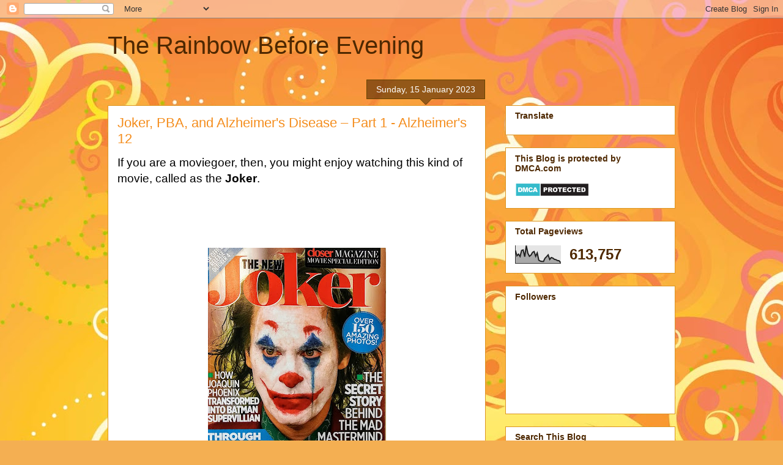

--- FILE ---
content_type: text/html; charset=UTF-8
request_url: https://www.therainbowbeforeevening.com/2023/01/joker-pba-and-alzheimers-disease-part-1.html
body_size: 22688
content:
<!DOCTYPE html>
<html class='v2' dir='ltr' lang='en-GB' xmlns='http://www.w3.org/1999/xhtml' xmlns:b='http://www.google.com/2005/gml/b' xmlns:data='http://www.google.com/2005/gml/data' xmlns:expr='http://www.google.com/2005/gml/expr'>
<head>
<link href='https://www.blogger.com/static/v1/widgets/4128112664-css_bundle_v2.css' rel='stylesheet' type='text/css'/>
<script async='async' crossorigin='anonymous' src='https://pagead2.googlesyndication.com/pagead/js/adsbygoogle.js?client=ca-pub-7579439780067779'></script>
<meta content='width=1100' name='viewport'/>
<meta content='text/html; charset=UTF-8' http-equiv='Content-Type'/>
<meta content='blogger' name='generator'/>
<link href='https://www.therainbowbeforeevening.com/favicon.ico' rel='icon' type='image/x-icon'/>
<link href='https://www.therainbowbeforeevening.com/2023/01/joker-pba-and-alzheimers-disease-part-1.html' rel='canonical'/>
<link rel="alternate" type="application/atom+xml" title="The Rainbow Before Evening  - Atom" href="https://www.therainbowbeforeevening.com/feeds/posts/default" />
<link rel="alternate" type="application/rss+xml" title="The Rainbow Before Evening  - RSS" href="https://www.therainbowbeforeevening.com/feeds/posts/default?alt=rss" />
<link rel="service.post" type="application/atom+xml" title="The Rainbow Before Evening  - Atom" href="https://www.blogger.com/feeds/5969978185637069672/posts/default" />

<link rel="alternate" type="application/atom+xml" title="The Rainbow Before Evening  - Atom" href="https://www.therainbowbeforeevening.com/feeds/1236142787551515892/comments/default" />
<!--Can't find substitution for tag [blog.ieCssRetrofitLinks]-->
<link href='https://blogger.googleusercontent.com/img/b/R29vZ2xl/AVvXsEjNlhXlfJzQu9anTBKtEDfK_pb3pZ9Neoyucg13HqYtb54hdKV-udOdtlRAQo9mzxlcAmP8Zl70sVrHUspWvonj3lusQL31kEMUja7yvzpLuN32msNluJClTHBGBBd3O5TqP3jrrrDtOetBlOWGav1QZVth2-HYLObe_dNbzU6Dqy9gzYSypPbFY1tO/w291-h400/image%201.jpg' rel='image_src'/>
<meta content='https://www.therainbowbeforeevening.com/2023/01/joker-pba-and-alzheimers-disease-part-1.html' property='og:url'/>
<meta content='Joker, PBA, and Alzheimer&#39;s Disease – Part 1 - Alzheimer&#39;s 12' property='og:title'/>
<meta content='If you are a moviegoer, then, you might enjoy watching  this kind of movie, called as the Joker . I mage 1- Joker 2019 and the others. Proud...' property='og:description'/>
<meta content='https://blogger.googleusercontent.com/img/b/R29vZ2xl/AVvXsEjNlhXlfJzQu9anTBKtEDfK_pb3pZ9Neoyucg13HqYtb54hdKV-udOdtlRAQo9mzxlcAmP8Zl70sVrHUspWvonj3lusQL31kEMUja7yvzpLuN32msNluJClTHBGBBd3O5TqP3jrrrDtOetBlOWGav1QZVth2-HYLObe_dNbzU6Dqy9gzYSypPbFY1tO/w1200-h630-p-k-no-nu/image%201.jpg' property='og:image'/>
<title>The Rainbow Before Evening : Joker, PBA, and Alzheimer's Disease &#8211; Part 1 - Alzheimer's 12</title>
<style id='page-skin-1' type='text/css'><!--
/*
-----------------------------------------------
Blogger Template Style
Name:     Awesome Inc.
Designer: Tina Chen
URL:      tinachen.org
----------------------------------------------- */
/* Variable definitions
====================
<Variable name="keycolor" description="Main Color" type="color" default="#ffffff"/>
<Group description="Page" selector="body">
<Variable name="body.font" description="Font" type="font"
default="normal normal 13px Arial, Tahoma, Helvetica, FreeSans, sans-serif"/>
<Variable name="body.background.color" description="Background Color" type="color" default="#000000"/>
<Variable name="body.text.color" description="Text Color" type="color" default="#ffffff"/>
</Group>
<Group description="Links" selector=".main-inner">
<Variable name="link.color" description="Link Color" type="color" default="#888888"/>
<Variable name="link.visited.color" description="Visited Color" type="color" default="#444444"/>
<Variable name="link.hover.color" description="Hover Color" type="color" default="#cccccc"/>
</Group>
<Group description="Blog Title" selector=".header h1">
<Variable name="header.font" description="Title Font" type="font"
default="normal bold 40px Arial, Tahoma, Helvetica, FreeSans, sans-serif"/>
<Variable name="header.text.color" description="Title Color" type="color" default="#4e2800" />
<Variable name="header.background.color" description="Header Background" type="color" default="transparent" />
</Group>
<Group description="Blog Description" selector=".header .description">
<Variable name="description.font" description="Font" type="font"
default="normal normal 14px Arial, Tahoma, Helvetica, FreeSans, sans-serif"/>
<Variable name="description.text.color" description="Text Color" type="color"
default="#4e2800" />
</Group>
<Group description="Tabs Text" selector=".tabs-inner .widget li a">
<Variable name="tabs.font" description="Font" type="font"
default="normal bold 14px Arial, Tahoma, Helvetica, FreeSans, sans-serif"/>
<Variable name="tabs.text.color" description="Text Color" type="color" default="#4e2800"/>
<Variable name="tabs.selected.text.color" description="Selected Color" type="color" default="#99531e"/>
</Group>
<Group description="Tabs Background" selector=".tabs-outer .PageList">
<Variable name="tabs.background.color" description="Background Color" type="color" default="#141414"/>
<Variable name="tabs.selected.background.color" description="Selected Color" type="color" default="#444444"/>
<Variable name="tabs.border.color" description="Border Color" type="color" default="#dc9522"/>
</Group>
<Group description="Date Header" selector=".main-inner .widget h2.date-header, .main-inner .widget h2.date-header span">
<Variable name="date.font" description="Font" type="font"
default="normal normal 14px Arial, Tahoma, Helvetica, FreeSans, sans-serif"/>
<Variable name="date.text.color" description="Text Color" type="color" default="#666666"/>
<Variable name="date.border.color" description="Border Color" type="color" default="#dc9522"/>
</Group>
<Group description="Post Title" selector="h3.post-title, h4, h3.post-title a">
<Variable name="post.title.font" description="Font" type="font"
default="normal bold 22px Arial, Tahoma, Helvetica, FreeSans, sans-serif"/>
<Variable name="post.title.text.color" description="Text Color" type="color" default="#4e2800"/>
</Group>
<Group description="Post Background" selector=".post">
<Variable name="post.background.color" description="Background Color" type="color" default="#ffffff" />
<Variable name="post.border.color" description="Border Color" type="color" default="#dc9522" />
<Variable name="post.border.bevel.color" description="Bevel Color" type="color" default="#dc9522"/>
</Group>
<Group description="Gadget Title" selector="h2">
<Variable name="widget.title.font" description="Font" type="font"
default="normal bold 14px Arial, Tahoma, Helvetica, FreeSans, sans-serif"/>
<Variable name="widget.title.text.color" description="Text Color" type="color" default="#4e2800"/>
</Group>
<Group description="Gadget Text" selector=".sidebar .widget">
<Variable name="widget.font" description="Font" type="font"
default="normal normal 14px Arial, Tahoma, Helvetica, FreeSans, sans-serif"/>
<Variable name="widget.text.color" description="Text Color" type="color" default="#4e2800"/>
<Variable name="widget.alternate.text.color" description="Alternate Color" type="color" default="#666666"/>
</Group>
<Group description="Gadget Links" selector=".sidebar .widget">
<Variable name="widget.link.color" description="Link Color" type="color" default="#f48d1d"/>
<Variable name="widget.link.visited.color" description="Visited Color" type="color" default="#b5653b"/>
<Variable name="widget.link.hover.color" description="Hover Color" type="color" default="#f48d1d"/>
</Group>
<Group description="Gadget Background" selector=".sidebar .widget">
<Variable name="widget.background.color" description="Background Color" type="color" default="#141414"/>
<Variable name="widget.border.color" description="Border Color" type="color" default="#222222"/>
<Variable name="widget.border.bevel.color" description="Bevel Color" type="color" default="#000000"/>
</Group>
<Group description="Sidebar Background" selector=".column-left-inner .column-right-inner">
<Variable name="widget.outer.background.color" description="Background Color" type="color" default="transparent" />
</Group>
<Group description="Images" selector=".main-inner">
<Variable name="image.background.color" description="Background Color" type="color" default="transparent"/>
<Variable name="image.border.color" description="Border Color" type="color" default="transparent"/>
</Group>
<Group description="Feed" selector=".blog-feeds">
<Variable name="feed.text.color" description="Text Color" type="color" default="#4e2800"/>
</Group>
<Group description="Feed Links" selector=".blog-feeds">
<Variable name="feed.link.color" description="Link Color" type="color" default="#f48d1d"/>
<Variable name="feed.link.visited.color" description="Visited Color" type="color" default="#b5653b"/>
<Variable name="feed.link.hover.color" description="Hover Color" type="color" default="#f48d1d"/>
</Group>
<Group description="Pager" selector=".blog-pager">
<Variable name="pager.background.color" description="Background Color" type="color" default="#ffffff" />
</Group>
<Group description="Footer" selector=".footer-outer">
<Variable name="footer.background.color" description="Background Color" type="color" default="#ffffff" />
<Variable name="footer.text.color" description="Text Color" type="color" default="#4e2800" />
</Group>
<Variable name="title.shadow.spread" description="Title Shadow" type="length" default="-1px" min="-1px" max="100px"/>
<Variable name="body.background" description="Body Background" type="background"
color="#f7873d"
default="$(color) none repeat scroll top left"/>
<Variable name="body.background.gradient.cap" description="Body Gradient Cap" type="url"
default="none"/>
<Variable name="body.background.size" description="Body Background Size" type="string" default="auto"/>
<Variable name="tabs.background.gradient" description="Tabs Background Gradient" type="url"
default="none"/>
<Variable name="header.background.gradient" description="Header Background Gradient" type="url" default="none" />
<Variable name="header.padding.top" description="Header Top Padding" type="length" default="22px" min="0" max="100px"/>
<Variable name="header.margin.top" description="Header Top Margin" type="length" default="0" min="0" max="100px"/>
<Variable name="header.margin.bottom" description="Header Bottom Margin" type="length" default="0" min="0" max="100px"/>
<Variable name="widget.padding.top" description="Widget Padding Top" type="length" default="8px" min="0" max="20px"/>
<Variable name="widget.padding.side" description="Widget Padding Side" type="length" default="15px" min="0" max="100px"/>
<Variable name="widget.outer.margin.top" description="Widget Top Margin" type="length" default="0" min="0" max="100px"/>
<Variable name="widget.outer.background.gradient" description="Gradient" type="url" default="none" />
<Variable name="widget.border.radius" description="Gadget Border Radius" type="length" default="0" min="0" max="100px"/>
<Variable name="outer.shadow.spread" description="Outer Shadow Size" type="length" default="0" min="0" max="100px"/>
<Variable name="date.header.border.radius.top" description="Date Header Border Radius Top" type="length" default="0" min="0" max="100px"/>
<Variable name="date.header.position" description="Date Header Position" type="length" default="15px" min="0" max="100px"/>
<Variable name="date.space" description="Date Space" type="length" default="30px" min="0" max="100px"/>
<Variable name="date.position" description="Date Float" type="string" default="static" />
<Variable name="date.padding.bottom" description="Date Padding Bottom" type="length" default="0" min="0" max="100px"/>
<Variable name="date.border.size" description="Date Border Size" type="length" default="0" min="0" max="10px"/>
<Variable name="date.background" description="Date Background" type="background" color="transparent"
default="$(color) none no-repeat scroll top left" />
<Variable name="date.first.border.radius.top" description="Date First top radius" type="length" default="0" min="0" max="100px"/>
<Variable name="date.last.space.bottom" description="Date Last Space Bottom" type="length"
default="20px" min="0" max="100px"/>
<Variable name="date.last.border.radius.bottom" description="Date Last bottom radius" type="length" default="0" min="0" max="100px"/>
<Variable name="post.first.padding.top" description="First Post Padding Top" type="length" default="0" min="0" max="100px"/>
<Variable name="image.shadow.spread" description="Image Shadow Size" type="length" default="0" min="0" max="100px"/>
<Variable name="image.border.radius" description="Image Border Radius" type="length" default="0" min="0" max="100px"/>
<Variable name="separator.outdent" description="Separator Outdent" type="length" default="15px" min="0" max="100px"/>
<Variable name="title.separator.border.size" description="Widget Title Border Size" type="length" default="1px" min="0" max="10px"/>
<Variable name="list.separator.border.size" description="List Separator Border Size" type="length" default="1px" min="0" max="10px"/>
<Variable name="shadow.spread" description="Shadow Size" type="length" default="0" min="0" max="100px"/>
<Variable name="startSide" description="Side where text starts in blog language" type="automatic" default="left"/>
<Variable name="endSide" description="Side where text ends in blog language" type="automatic" default="right"/>
<Variable name="date.side" description="Side where date header is placed" type="string" default="right"/>
<Variable name="pager.border.radius.top" description="Pager Border Top Radius" type="length" default="0" min="0" max="100px"/>
<Variable name="pager.space.top" description="Pager Top Space" type="length" default="1em" min="0" max="20em"/>
<Variable name="footer.background.gradient" description="Background Gradient" type="url" default="none" />
<Variable name="mobile.background.size" description="Mobile Background Size" type="string"
default="100% auto"/>
<Variable name="mobile.background.overlay" description="Mobile Background Overlay" type="string"
default="transparent none repeat scroll top left"/>
<Variable name="mobile.button.color" description="Mobile Button Color" type="color" default="#ffffff" />
*/
/* Content
----------------------------------------------- */
body {
font: normal normal 13px Arial, Tahoma, Helvetica, FreeSans, sans-serif;
color: #4e2800;
background: #f4af52 url(//themes.googleusercontent.com/image?id=1jBzZZhWmESbxpWuz4_KYI1iPRIJPfZVbhagMxWcJWDsBoLRejCvAeTWImo0USEiGpD5G) repeat fixed top center /* Credit: molotovcoketail (https://www.istockphoto.com/googleimages.php?id=1794602&amp;platform=blogger) */;
}
html body .content-outer {
min-width: 0;
max-width: 100%;
width: 100%;
}
a:link {
text-decoration: none;
color: #f48d1d;
}
a:visited {
text-decoration: none;
color: #b5653b;
}
a:hover {
text-decoration: underline;
color: #f48d1d;
}
.body-fauxcolumn-outer .cap-top {
position: absolute;
z-index: 1;
height: 276px;
width: 100%;
background: transparent none repeat-x scroll top left;
_background-image: none;
}
/* Columns
----------------------------------------------- */
.content-inner {
padding: 0;
}
.header-inner .section {
margin: 0 16px;
}
.tabs-inner .section {
margin: 0 16px;
}
.main-inner {
padding-top: 65px;
}
.main-inner .column-center-inner,
.main-inner .column-left-inner,
.main-inner .column-right-inner {
padding: 0 5px;
}
*+html body .main-inner .column-center-inner {
margin-top: -65px;
}
#layout .main-inner .column-center-inner {
margin-top: 0;
}
/* Header
----------------------------------------------- */
.header-outer {
margin: 0 0 0 0;
background: transparent none repeat scroll 0 0;
}
.Header h1 {
font: normal normal 40px Arial, Tahoma, Helvetica, FreeSans, sans-serif;
color: #4e2800;
text-shadow: 0 0 -1px #000000;
}
.Header h1 a {
color: #4e2800;
}
.Header .description {
font: normal normal 14px Arial, Tahoma, Helvetica, FreeSans, sans-serif;
color: #4e2800;
}
.header-inner .Header .titlewrapper,
.header-inner .Header .descriptionwrapper {
padding-left: 0;
padding-right: 0;
margin-bottom: 0;
}
.header-inner .Header .titlewrapper {
padding-top: 22px;
}
/* Tabs
----------------------------------------------- */
.tabs-outer {
overflow: hidden;
position: relative;
background: transparent url(https://resources.blogblog.com/blogblog/data/1kt/awesomeinc/tabs_gradient_groovy.png) repeat scroll 0 0;
}
#layout .tabs-outer {
overflow: visible;
}
.tabs-cap-top, .tabs-cap-bottom {
position: absolute;
width: 100%;
border-top: 1px solid #dc9522;
}
.tabs-cap-bottom {
bottom: 0;
}
.tabs-inner .widget li a {
display: inline-block;
margin: 0;
padding: .6em 1.5em;
font: normal bold 14px Arial, Tahoma, Helvetica, FreeSans, sans-serif;
color: #99531e;
border-top: 1px solid #dc9522;
border-bottom: 1px solid #dc9522;
border-left: 1px solid #dc9522;
height: 16px;
line-height: 16px;
}
.tabs-inner .widget li:last-child a {
border-right: 1px solid #dc9522;
}
.tabs-inner .widget li.selected a, .tabs-inner .widget li a:hover {
background: #ffeedd url(https://resources.blogblog.com/blogblog/data/1kt/awesomeinc/tabs_gradient_groovy.png) repeat-x scroll 0 -100px;
color: #3c1f00;
}
/* Headings
----------------------------------------------- */
h2 {
font: normal bold 14px Arial, Tahoma, Helvetica, FreeSans, sans-serif;
color: #4e2800;
}
/* Widgets
----------------------------------------------- */
.main-inner .section {
margin: 0 27px;
padding: 0;
}
.main-inner .column-left-outer,
.main-inner .column-right-outer {
margin-top: 0;
}
#layout .main-inner .column-left-outer,
#layout .main-inner .column-right-outer {
margin-top: 0;
}
.main-inner .column-left-inner,
.main-inner .column-right-inner {
background: transparent none repeat 0 0;
-moz-box-shadow: 0 0 0 rgba(0, 0, 0, .2);
-webkit-box-shadow: 0 0 0 rgba(0, 0, 0, .2);
-goog-ms-box-shadow: 0 0 0 rgba(0, 0, 0, .2);
box-shadow: 0 0 0 rgba(0, 0, 0, .2);
-moz-border-radius: 0;
-webkit-border-radius: 0;
-goog-ms-border-radius: 0;
border-radius: 0;
}
#layout .main-inner .column-left-inner,
#layout .main-inner .column-right-inner {
margin-top: 0;
}
.sidebar .widget {
font: normal normal 14px Arial, Tahoma, Helvetica, FreeSans, sans-serif;
color: #4e2800;
}
.sidebar .widget a:link {
color: #f48d1d;
}
.sidebar .widget a:visited {
color: #b5653b;
}
.sidebar .widget a:hover {
color: #f48d1d;
}
.sidebar .widget h2 {
text-shadow: 0 0 -1px #000000;
}
.main-inner .widget {
background-color: #ffffff;
border: 1px solid #dc9522;
padding: 0 15px 15px;
margin: 20px -16px;
-moz-box-shadow: 0 0 0 rgba(0, 0, 0, .2);
-webkit-box-shadow: 0 0 0 rgba(0, 0, 0, .2);
-goog-ms-box-shadow: 0 0 0 rgba(0, 0, 0, .2);
box-shadow: 0 0 0 rgba(0, 0, 0, .2);
-moz-border-radius: 0;
-webkit-border-radius: 0;
-goog-ms-border-radius: 0;
border-radius: 0;
}
.main-inner .widget h2 {
margin: 0 -0;
padding: .6em 0 .5em;
border-bottom: 1px solid transparent;
}
.footer-inner .widget h2 {
padding: 0 0 .4em;
border-bottom: 1px solid transparent;
}
.main-inner .widget h2 + div, .footer-inner .widget h2 + div {
border-top: 0 solid #dc9522;
padding-top: 0;
}
.main-inner .widget .widget-content {
margin: 0 -0;
padding: 7px 0 0;
}
.main-inner .widget ul, .main-inner .widget #ArchiveList ul.flat {
margin: -0 -15px 0;
padding: 0;
list-style: none;
}
.main-inner .widget #ArchiveList {
margin: -0 0 0;
}
.main-inner .widget ul li, .main-inner .widget #ArchiveList ul.flat li {
padding: .5em 15px;
text-indent: 0;
color: #666666;
border-top: 0 solid #dc9522;
border-bottom: 1px solid transparent;
}
.main-inner .widget #ArchiveList ul li {
padding-top: .25em;
padding-bottom: .25em;
}
.main-inner .widget ul li:first-child, .main-inner .widget #ArchiveList ul.flat li:first-child {
border-top: none;
}
.main-inner .widget ul li:last-child, .main-inner .widget #ArchiveList ul.flat li:last-child {
border-bottom: none;
}
.post-body {
position: relative;
}
.main-inner .widget .post-body ul {
padding: 0 2.5em;
margin: .5em 0;
list-style: disc;
}
.main-inner .widget .post-body ul li {
padding: 0.25em 0;
margin-bottom: .25em;
color: #4e2800;
border: none;
}
.footer-inner .widget ul {
padding: 0;
list-style: none;
}
.widget .zippy {
color: #666666;
}
/* Posts
----------------------------------------------- */
body .main-inner .Blog {
padding: 0;
margin-bottom: 1em;
background-color: transparent;
border: none;
-moz-box-shadow: 0 0 0 rgba(0, 0, 0, 0);
-webkit-box-shadow: 0 0 0 rgba(0, 0, 0, 0);
-goog-ms-box-shadow: 0 0 0 rgba(0, 0, 0, 0);
box-shadow: 0 0 0 rgba(0, 0, 0, 0);
}
.main-inner .section:last-child .Blog:last-child {
padding: 0;
margin-bottom: 1em;
}
.main-inner .widget h2.date-header {
margin: 0 -15px 1px;
padding: 0 0 10px 0;
font: normal normal 14px Arial, Tahoma, Helvetica, FreeSans, sans-serif;
color: #ffffff;
background: transparent url(https://resources.blogblog.com/blogblog/data/1kt/awesomeinc/date_background_groovy.png) repeat-x scroll bottom center;
border-top: 1px solid #664400;
border-bottom: 1px solid transparent;
-moz-border-radius-topleft: 0;
-moz-border-radius-topright: 0;
-webkit-border-top-left-radius: 0;
-webkit-border-top-right-radius: 0;
border-top-left-radius: 0;
border-top-right-radius: 0;
position: absolute;
bottom: 100%;
right: 15px;
text-shadow: 0 0 -1px #000000;
}
.main-inner .widget h2.date-header span {
font: normal normal 14px Arial, Tahoma, Helvetica, FreeSans, sans-serif;
display: block;
padding: .5em 15px;
border-left: 1px solid #664400;
border-right: 1px solid #664400;
}
.date-outer {
position: relative;
margin: 65px 0 20px;
padding: 0 15px;
background-color: #ffffff;
border: 1px solid #dc9522;
-moz-box-shadow: 0 0 0 rgba(0, 0, 0, .2);
-webkit-box-shadow: 0 0 0 rgba(0, 0, 0, .2);
-goog-ms-box-shadow: 0 0 0 rgba(0, 0, 0, .2);
box-shadow: 0 0 0 rgba(0, 0, 0, .2);
-moz-border-radius: 0;
-webkit-border-radius: 0;
-goog-ms-border-radius: 0;
border-radius: 0;
}
.date-outer:first-child {
margin-top: 0;
}
.date-outer:last-child {
margin-bottom: 20px;
-moz-border-radius-bottomleft: 0;
-moz-border-radius-bottomright: 0;
-webkit-border-bottom-left-radius: 0;
-webkit-border-bottom-right-radius: 0;
-goog-ms-border-bottom-left-radius: 0;
-goog-ms-border-bottom-right-radius: 0;
border-bottom-left-radius: 0;
border-bottom-right-radius: 0;
}
.date-posts {
margin: 0 -0;
padding: 0 0;
clear: both;
}
.post-outer, .inline-ad {
border-top: 1px solid #dc9522;
margin: 0 -0;
padding: 15px 0;
}
.post-outer {
padding-bottom: 10px;
}
.post-outer:first-child {
padding-top: 15px;
border-top: none;
}
.post-outer:last-child, .inline-ad:last-child {
border-bottom: none;
}
.post-body {
position: relative;
}
.post-body img {
padding: 8px;
background: transparent;
border: 1px solid transparent;
-moz-box-shadow: 0 0 0 rgba(0, 0, 0, .2);
-webkit-box-shadow: 0 0 0 rgba(0, 0, 0, .2);
box-shadow: 0 0 0 rgba(0, 0, 0, .2);
-moz-border-radius: 0;
-webkit-border-radius: 0;
border-radius: 0;
}
h3.post-title, h4 {
font: normal normal 22px Arial, Tahoma, Helvetica, FreeSans, sans-serif;
color: #f48d1d;
}
h3.post-title a {
font: normal normal 22px Arial, Tahoma, Helvetica, FreeSans, sans-serif;
color: #f48d1d;
}
h3.post-title a:hover {
color: #f48d1d;
text-decoration: underline;
}
.post-header {
margin: 0 0 1em;
}
.post-body {
line-height: 1.4;
}
.post-outer h2 {
color: #4e2800;
}
.post-footer {
margin: 1.5em 0 0;
}
#blog-pager {
padding: 15px;
font-size: 120%;
background-color: #ffffff;
border: 1px solid #dc9522;
-moz-box-shadow: 0 0 0 rgba(0, 0, 0, .2);
-webkit-box-shadow: 0 0 0 rgba(0, 0, 0, .2);
-goog-ms-box-shadow: 0 0 0 rgba(0, 0, 0, .2);
box-shadow: 0 0 0 rgba(0, 0, 0, .2);
-moz-border-radius: 0;
-webkit-border-radius: 0;
-goog-ms-border-radius: 0;
border-radius: 0;
-moz-border-radius-topleft: 0;
-moz-border-radius-topright: 0;
-webkit-border-top-left-radius: 0;
-webkit-border-top-right-radius: 0;
-goog-ms-border-top-left-radius: 0;
-goog-ms-border-top-right-radius: 0;
border-top-left-radius: 0;
border-top-right-radius-topright: 0;
margin-top: 1em;
}
.blog-feeds, .post-feeds {
margin: 1em 0;
text-align: center;
color: #4e2800;
}
.blog-feeds a, .post-feeds a {
color: #ffffff;
}
.blog-feeds a:visited, .post-feeds a:visited {
color: #ffffff;
}
.blog-feeds a:hover, .post-feeds a:hover {
color: #ffffff;
}
.post-outer .comments {
margin-top: 2em;
}
/* Comments
----------------------------------------------- */
.comments .comments-content .icon.blog-author {
background-repeat: no-repeat;
background-image: url([data-uri]);
}
.comments .comments-content .loadmore a {
border-top: 1px solid #dc9522;
border-bottom: 1px solid #dc9522;
}
.comments .continue {
border-top: 2px solid #dc9522;
}
/* Footer
----------------------------------------------- */
.footer-outer {
margin: -0 0 -1px;
padding: 0 0 0;
color: #4e2800;
overflow: hidden;
}
.footer-fauxborder-left {
border-top: 1px solid #dc9522;
background: #ffffff none repeat scroll 0 0;
-moz-box-shadow: 0 0 0 rgba(0, 0, 0, .2);
-webkit-box-shadow: 0 0 0 rgba(0, 0, 0, .2);
-goog-ms-box-shadow: 0 0 0 rgba(0, 0, 0, .2);
box-shadow: 0 0 0 rgba(0, 0, 0, .2);
margin: 0 -0;
}
/* Mobile
----------------------------------------------- */
body.mobile {
background-size: 100% auto;
}
.mobile .body-fauxcolumn-outer {
background: transparent none repeat scroll top left;
}
*+html body.mobile .main-inner .column-center-inner {
margin-top: 0;
}
.mobile .main-inner .widget {
padding: 0 0 15px;
}
.mobile .main-inner .widget h2 + div,
.mobile .footer-inner .widget h2 + div {
border-top: none;
padding-top: 0;
}
.mobile .footer-inner .widget h2 {
padding: 0.5em 0;
border-bottom: none;
}
.mobile .main-inner .widget .widget-content {
margin: 0;
padding: 7px 0 0;
}
.mobile .main-inner .widget ul,
.mobile .main-inner .widget #ArchiveList ul.flat {
margin: 0 -15px 0;
}
.mobile .main-inner .widget h2.date-header {
right: 0;
}
.mobile .date-header span {
padding: 0.4em 0;
}
.mobile .date-outer:first-child {
margin-bottom: 0;
border: 1px solid #dc9522;
-moz-border-radius-topleft: 0;
-moz-border-radius-topright: 0;
-webkit-border-top-left-radius: 0;
-webkit-border-top-right-radius: 0;
-goog-ms-border-top-left-radius: 0;
-goog-ms-border-top-right-radius: 0;
border-top-left-radius: 0;
border-top-right-radius: 0;
}
.mobile .date-outer {
border-color: #dc9522;
border-width: 0 1px 1px;
}
.mobile .date-outer:last-child {
margin-bottom: 0;
}
.mobile .main-inner {
padding: 0;
}
.mobile .header-inner .section {
margin: 0;
}
.mobile .post-outer, .mobile .inline-ad {
padding: 5px 0;
}
.mobile .tabs-inner .section {
margin: 0 10px;
}
.mobile .main-inner .widget h2 {
margin: 0;
padding: 0;
}
.mobile .main-inner .widget h2.date-header span {
padding: 0;
}
.mobile .main-inner .widget .widget-content {
margin: 0;
padding: 7px 0 0;
}
.mobile #blog-pager {
border: 1px solid transparent;
background: #ffffff none repeat scroll 0 0;
}
.mobile .main-inner .column-left-inner,
.mobile .main-inner .column-right-inner {
background: transparent none repeat 0 0;
-moz-box-shadow: none;
-webkit-box-shadow: none;
-goog-ms-box-shadow: none;
box-shadow: none;
}
.mobile .date-posts {
margin: 0;
padding: 0;
}
.mobile .footer-fauxborder-left {
margin: 0;
border-top: inherit;
}
.mobile .main-inner .section:last-child .Blog:last-child {
margin-bottom: 0;
}
.mobile-index-contents {
color: #4e2800;
}
.mobile .mobile-link-button {
background: #f48d1d url(https://resources.blogblog.com/blogblog/data/1kt/awesomeinc/tabs_gradient_groovy.png) repeat scroll 0 0;
}
.mobile-link-button a:link, .mobile-link-button a:visited {
color: #4e2800;
}
.mobile .tabs-inner .PageList .widget-content {
background: transparent;
border-top: 1px solid;
border-color: #dc9522;
color: #99531e;
}
.mobile .tabs-inner .PageList .widget-content .pagelist-arrow {
border-left: 1px solid #dc9522;
}

--></style>
<style id='template-skin-1' type='text/css'><!--
body {
min-width: 960px;
}
.content-outer, .content-fauxcolumn-outer, .region-inner {
min-width: 960px;
max-width: 960px;
_width: 960px;
}
.main-inner .columns {
padding-left: 0;
padding-right: 310px;
}
.main-inner .fauxcolumn-center-outer {
left: 0;
right: 310px;
/* IE6 does not respect left and right together */
_width: expression(this.parentNode.offsetWidth -
parseInt("0") -
parseInt("310px") + 'px');
}
.main-inner .fauxcolumn-left-outer {
width: 0;
}
.main-inner .fauxcolumn-right-outer {
width: 310px;
}
.main-inner .column-left-outer {
width: 0;
right: 100%;
margin-left: -0;
}
.main-inner .column-right-outer {
width: 310px;
margin-right: -310px;
}
#layout {
min-width: 0;
}
#layout .content-outer {
min-width: 0;
width: 800px;
}
#layout .region-inner {
min-width: 0;
width: auto;
}
body#layout div.add_widget {
padding: 8px;
}
body#layout div.add_widget a {
margin-left: 32px;
}
--></style>
<style>
    body {background-image:url(\/\/themes.googleusercontent.com\/image?id=1jBzZZhWmESbxpWuz4_KYI1iPRIJPfZVbhagMxWcJWDsBoLRejCvAeTWImo0USEiGpD5G);}
    
@media (max-width: 200px) { body {background-image:url(\/\/themes.googleusercontent.com\/image?id=1jBzZZhWmESbxpWuz4_KYI1iPRIJPfZVbhagMxWcJWDsBoLRejCvAeTWImo0USEiGpD5G&options=w200);}}
@media (max-width: 400px) and (min-width: 201px) { body {background-image:url(\/\/themes.googleusercontent.com\/image?id=1jBzZZhWmESbxpWuz4_KYI1iPRIJPfZVbhagMxWcJWDsBoLRejCvAeTWImo0USEiGpD5G&options=w400);}}
@media (max-width: 800px) and (min-width: 401px) { body {background-image:url(\/\/themes.googleusercontent.com\/image?id=1jBzZZhWmESbxpWuz4_KYI1iPRIJPfZVbhagMxWcJWDsBoLRejCvAeTWImo0USEiGpD5G&options=w800);}}
@media (max-width: 1200px) and (min-width: 801px) { body {background-image:url(\/\/themes.googleusercontent.com\/image?id=1jBzZZhWmESbxpWuz4_KYI1iPRIJPfZVbhagMxWcJWDsBoLRejCvAeTWImo0USEiGpD5G&options=w1200);}}
/* Last tag covers anything over one higher than the previous max-size cap. */
@media (min-width: 1201px) { body {background-image:url(\/\/themes.googleusercontent.com\/image?id=1jBzZZhWmESbxpWuz4_KYI1iPRIJPfZVbhagMxWcJWDsBoLRejCvAeTWImo0USEiGpD5G&options=w1600);}}
  </style>
<link href='https://www.blogger.com/dyn-css/authorization.css?targetBlogID=5969978185637069672&amp;zx=d3aed967-de7b-446d-9abc-36f5ecb39624' media='none' onload='if(media!=&#39;all&#39;)media=&#39;all&#39;' rel='stylesheet'/><noscript><link href='https://www.blogger.com/dyn-css/authorization.css?targetBlogID=5969978185637069672&amp;zx=d3aed967-de7b-446d-9abc-36f5ecb39624' rel='stylesheet'/></noscript>
<meta name='google-adsense-platform-account' content='ca-host-pub-1556223355139109'/>
<meta name='google-adsense-platform-domain' content='blogspot.com'/>

</head>
<body class='loading'>
<div class='navbar section' id='navbar' name='Navbar'><div class='widget Navbar' data-version='1' id='Navbar1'><script type="text/javascript">
    function setAttributeOnload(object, attribute, val) {
      if(window.addEventListener) {
        window.addEventListener('load',
          function(){ object[attribute] = val; }, false);
      } else {
        window.attachEvent('onload', function(){ object[attribute] = val; });
      }
    }
  </script>
<div id="navbar-iframe-container"></div>
<script type="text/javascript" src="https://apis.google.com/js/platform.js"></script>
<script type="text/javascript">
      gapi.load("gapi.iframes:gapi.iframes.style.bubble", function() {
        if (gapi.iframes && gapi.iframes.getContext) {
          gapi.iframes.getContext().openChild({
              url: 'https://www.blogger.com/navbar/5969978185637069672?po\x3d1236142787551515892\x26origin\x3dhttps://www.therainbowbeforeevening.com',
              where: document.getElementById("navbar-iframe-container"),
              id: "navbar-iframe"
          });
        }
      });
    </script><script type="text/javascript">
(function() {
var script = document.createElement('script');
script.type = 'text/javascript';
script.src = '//pagead2.googlesyndication.com/pagead/js/google_top_exp.js';
var head = document.getElementsByTagName('head')[0];
if (head) {
head.appendChild(script);
}})();
</script>
</div></div>
<div class='body-fauxcolumns'>
<div class='fauxcolumn-outer body-fauxcolumn-outer'>
<div class='cap-top'>
<div class='cap-left'></div>
<div class='cap-right'></div>
</div>
<div class='fauxborder-left'>
<div class='fauxborder-right'></div>
<div class='fauxcolumn-inner'>
</div>
</div>
<div class='cap-bottom'>
<div class='cap-left'></div>
<div class='cap-right'></div>
</div>
</div>
</div>
<div class='content'>
<div class='content-fauxcolumns'>
<div class='fauxcolumn-outer content-fauxcolumn-outer'>
<div class='cap-top'>
<div class='cap-left'></div>
<div class='cap-right'></div>
</div>
<div class='fauxborder-left'>
<div class='fauxborder-right'></div>
<div class='fauxcolumn-inner'>
</div>
</div>
<div class='cap-bottom'>
<div class='cap-left'></div>
<div class='cap-right'></div>
</div>
</div>
</div>
<div class='content-outer'>
<div class='content-cap-top cap-top'>
<div class='cap-left'></div>
<div class='cap-right'></div>
</div>
<div class='fauxborder-left content-fauxborder-left'>
<div class='fauxborder-right content-fauxborder-right'></div>
<div class='content-inner'>
<header>
<div class='header-outer'>
<div class='header-cap-top cap-top'>
<div class='cap-left'></div>
<div class='cap-right'></div>
</div>
<div class='fauxborder-left header-fauxborder-left'>
<div class='fauxborder-right header-fauxborder-right'></div>
<div class='region-inner header-inner'>
<div class='header section' id='header' name='Header'><div class='widget Header' data-version='1' id='Header1'>
<div id='header-inner'>
<div class='titlewrapper'>
<h1 class='title'>
<a href='https://www.therainbowbeforeevening.com/'>
The Rainbow Before Evening 
</a>
</h1>
</div>
<div class='descriptionwrapper'>
<p class='description'><span>
</span></p>
</div>
</div>
</div></div>
</div>
</div>
<div class='header-cap-bottom cap-bottom'>
<div class='cap-left'></div>
<div class='cap-right'></div>
</div>
</div>
</header>
<div class='tabs-outer'>
<div class='tabs-cap-top cap-top'>
<div class='cap-left'></div>
<div class='cap-right'></div>
</div>
<div class='fauxborder-left tabs-fauxborder-left'>
<div class='fauxborder-right tabs-fauxborder-right'></div>
<div class='region-inner tabs-inner'>
<div class='tabs no-items section' id='crosscol' name='Cross-column'></div>
<div class='tabs no-items section' id='crosscol-overflow' name='Cross-Column 2'></div>
</div>
</div>
<div class='tabs-cap-bottom cap-bottom'>
<div class='cap-left'></div>
<div class='cap-right'></div>
</div>
</div>
<div class='main-outer'>
<div class='main-cap-top cap-top'>
<div class='cap-left'></div>
<div class='cap-right'></div>
</div>
<div class='fauxborder-left main-fauxborder-left'>
<div class='fauxborder-right main-fauxborder-right'></div>
<div class='region-inner main-inner'>
<div class='columns fauxcolumns'>
<div class='fauxcolumn-outer fauxcolumn-center-outer'>
<div class='cap-top'>
<div class='cap-left'></div>
<div class='cap-right'></div>
</div>
<div class='fauxborder-left'>
<div class='fauxborder-right'></div>
<div class='fauxcolumn-inner'>
</div>
</div>
<div class='cap-bottom'>
<div class='cap-left'></div>
<div class='cap-right'></div>
</div>
</div>
<div class='fauxcolumn-outer fauxcolumn-left-outer'>
<div class='cap-top'>
<div class='cap-left'></div>
<div class='cap-right'></div>
</div>
<div class='fauxborder-left'>
<div class='fauxborder-right'></div>
<div class='fauxcolumn-inner'>
</div>
</div>
<div class='cap-bottom'>
<div class='cap-left'></div>
<div class='cap-right'></div>
</div>
</div>
<div class='fauxcolumn-outer fauxcolumn-right-outer'>
<div class='cap-top'>
<div class='cap-left'></div>
<div class='cap-right'></div>
</div>
<div class='fauxborder-left'>
<div class='fauxborder-right'></div>
<div class='fauxcolumn-inner'>
</div>
</div>
<div class='cap-bottom'>
<div class='cap-left'></div>
<div class='cap-right'></div>
</div>
</div>
<!-- corrects IE6 width calculation -->
<div class='columns-inner'>
<div class='column-center-outer'>
<div class='column-center-inner'>
<div class='main section' id='main' name='Main'><div class='widget Blog' data-version='1' id='Blog1'>
<div class='blog-posts hfeed'>

          <div class="date-outer">
        
<h2 class='date-header'><span>Sunday, 15 January 2023</span></h2>

          <div class="date-posts">
        
<div class='post-outer'>
<div class='post hentry uncustomized-post-template' itemprop='blogPost' itemscope='itemscope' itemtype='http://schema.org/BlogPosting'>
<meta content='https://blogger.googleusercontent.com/img/b/R29vZ2xl/AVvXsEjNlhXlfJzQu9anTBKtEDfK_pb3pZ9Neoyucg13HqYtb54hdKV-udOdtlRAQo9mzxlcAmP8Zl70sVrHUspWvonj3lusQL31kEMUja7yvzpLuN32msNluJClTHBGBBd3O5TqP3jrrrDtOetBlOWGav1QZVth2-HYLObe_dNbzU6Dqy9gzYSypPbFY1tO/w291-h400/image%201.jpg' itemprop='image_url'/>
<meta content='5969978185637069672' itemprop='blogId'/>
<meta content='1236142787551515892' itemprop='postId'/>
<a name='1236142787551515892'></a>
<h3 class='post-title entry-title' itemprop='name'>
Joker, PBA, and Alzheimer's Disease &#8211; Part 1 - Alzheimer's 12
</h3>
<div class='post-header'>
<div class='post-header-line-1'></div>
</div>
<div class='post-body entry-content' id='post-body-1236142787551515892' itemprop='description articleBody'>
<p><span style="color: black;"><span style="font-family: Arial, serif;"><span><span style="font-size: 14pt;">If
you are a moviegoer, then, you might enjoy </span><span style="font-size: 18.6667px;">watching</span><span style="font-size: 14pt;">&nbsp;this kind of
movie, called as the </span></span></span></span><span style="color: black;"><span style="font-family: Arial, serif;"><span style="font-size: 14pt;"><b>Joker</b></span></span></span><span style="color: black;"><span style="font-family: Arial, serif;"><span style="font-size: 14pt;">.</span></span></span></p><p><span style="color: black;"><span style="font-family: Arial, serif;"><span style="font-size: 14pt;"><br /></span></span></span></p><p><span style="color: black;"><span style="font-family: Arial, serif;"><span style="font-size: 14pt;"><br /></span></span></span></p><p><span style="color: black;"><span style="font-family: Arial, serif;"></span></span></p><div class="separator" style="clear: both; text-align: center;"><span style="color: black;"><span style="font-family: Arial, serif;"><a href="https://blogger.googleusercontent.com/img/b/R29vZ2xl/AVvXsEjNlhXlfJzQu9anTBKtEDfK_pb3pZ9Neoyucg13HqYtb54hdKV-udOdtlRAQo9mzxlcAmP8Zl70sVrHUspWvonj3lusQL31kEMUja7yvzpLuN32msNluJClTHBGBBd3O5TqP3jrrrDtOetBlOWGav1QZVth2-HYLObe_dNbzU6Dqy9gzYSypPbFY1tO/s1607/image%201.jpg" imageanchor="1" style="margin-left: 1em; margin-right: 1em;"><img border="0" data-original-height="1607" data-original-width="1170" height="400" src="https://blogger.googleusercontent.com/img/b/R29vZ2xl/AVvXsEjNlhXlfJzQu9anTBKtEDfK_pb3pZ9Neoyucg13HqYtb54hdKV-udOdtlRAQo9mzxlcAmP8Zl70sVrHUspWvonj3lusQL31kEMUja7yvzpLuN32msNluJClTHBGBBd3O5TqP3jrrrDtOetBlOWGav1QZVth2-HYLObe_dNbzU6Dqy9gzYSypPbFY1tO/w291-h400/image%201.jpg" width="291" /></a></span></span></div><div class="separator" style="clear: both; text-align: center;"><span style="color: black;"><span style="font-family: Arial, serif;"><span style="font-size: 14pt; text-align: left;">I</span><span style="font-size: 14pt; text-align: left;">mage
1- Joker 2019 and the others.</span></span></span></div><p></p><p align="justify" class="western" style="line-height: 100%; margin-bottom: 0in;"><span style="font-family: Arial, serif; font-size: 14pt; text-align: left;">Proud
about the enthusiastic of folks in this world about this movie.
Hence, no surprising that a week after opening in Hollywood, Joker
had made $548.2 million globally.</span></p><p align="justify" class="western" style="line-height: 100%; margin-bottom: 0in;">
<span style="color: black;"><span style="font-family: Arial, serif;"><span><span style="font-size: 14pt;">We
knew, there is no joke in this Joker, actually. The reviewers give
many </span><span style="font-size: 18.6667px;">opinions</span><span style="font-size: 14pt;">&nbsp;about this rated R movie.</span></span></span></span></p><p align="justify" class="western" style="line-height: 100%; margin-bottom: 0in;"><a name="__DdeLink__200_2620769986"></a>
<span style="color: black;"><span style="font-family: Arial, serif;"><span style="font-size: 14pt;">Many
pros and cons about the characters and violence of this villain.</span></span></span></p><p align="justify" class="western" style="line-height: 100%; margin-bottom: 0in;"><span style="color: black;"><span style="font-family: Arial, serif;"><span style="font-size: 14pt;"><br /></span></span></span></p><p align="justify" class="western" style="line-height: 100%; margin-bottom: 0in;"><span style="color: black;"><span style="font-family: Arial, serif;"><span style="font-size: 14pt;"><br /></span></span></span></p><p align="justify" class="western" style="line-height: 100%; margin-bottom: 0in;"><span style="color: black;"><span style="font-family: Arial, serif;"></span></span></p><div class="separator" style="clear: both; text-align: center;"><span style="color: black;"><span style="font-family: Arial, serif;"><a href="https://blogger.googleusercontent.com/img/b/R29vZ2xl/AVvXsEj25szC8tWY512NCyAmBP9B_nv2MzTljIu6BqfTCAAtNfR_l44BEJBGJZVAVMd7elc9kzXcq2Q2xn6HUdF250acnaZbBzg6LdExswmX0JOmqggKnKItvcKNhBbDLG6ow7XRRs8Q8_tDZ43BGA61Is4ixAY6Kj_NoUYvk5kFmcwsbikE0Iy1xymEohPQ/s1280/image%202.jpg" imageanchor="1" style="margin-left: 1em; margin-right: 1em;"><img border="0" data-original-height="1280" data-original-width="960" height="400" src="https://blogger.googleusercontent.com/img/b/R29vZ2xl/AVvXsEj25szC8tWY512NCyAmBP9B_nv2MzTljIu6BqfTCAAtNfR_l44BEJBGJZVAVMd7elc9kzXcq2Q2xn6HUdF250acnaZbBzg6LdExswmX0JOmqggKnKItvcKNhBbDLG6ow7XRRs8Q8_tDZ43BGA61Is4ixAY6Kj_NoUYvk5kFmcwsbikE0Iy1xymEohPQ/w300-h400/image%202.jpg" width="300" /></a></span></span></div><div class="separator" style="clear: both; text-align: center;"><span style="color: black;"><span style="font-family: Arial, serif;"><span style="color: black; text-align: left;"><span style="font-family: Arial, serif;"><span style="font-size: 14pt;">Image
2- A </span></span></span><span style="color: black; text-align: left;"><span style="font-family: Arial, serif;"><span style="font-size: 14pt;">New
Year </span></span></span><span style="color: black; text-align: left;"><span style="font-family: Arial, serif;"><span style="font-size: 14pt;">gift,
just for illustration</span></span></span></span></span></div><p></p><p align="justify" class="western" style="line-height: 100%; margin-bottom: 0in;"><span style="color: black;"><span style="font-family: Arial, serif;"><span style="font-size: 14pt;"><br /></span></span></span></p><p align="justify" class="western" style="line-height: 100%; margin-bottom: 0in;"><span style="color: black;"><span style="font-family: Arial, serif;"><span style="font-size: 14pt;"><br /></span></span></span></p><p align="justify" class="western" style="line-height: 100%; margin-bottom: 0in;"><span style="color: black;"><span style="font-family: Arial, serif;"></span></span></p><div class="separator" style="clear: both; text-align: center;"><span style="color: black;"><span style="font-family: Arial, serif;"><a href="https://blogger.googleusercontent.com/img/b/R29vZ2xl/AVvXsEj5f2DBbD3DHgzuBr-gJDv8cYBhWqRMP22KNrOpefZx3YxPtXaheU2mMXBVwu-i0fUUSY1EAq5UFOfez-dO0t_XqGy2HvbeLNYtmc8zGhGXTBjovD3Y0xPtL58uT6LpPkSFxMotfc8HAocBKP-XEEBrZc1XWwTljDJc3DvLReulpbW43VsY_m9sQhrg/s600/image%203.jpg" imageanchor="1" style="margin-left: 1em; margin-right: 1em;"><img border="0" data-original-height="556" data-original-width="600" height="371" src="https://blogger.googleusercontent.com/img/b/R29vZ2xl/AVvXsEj5f2DBbD3DHgzuBr-gJDv8cYBhWqRMP22KNrOpefZx3YxPtXaheU2mMXBVwu-i0fUUSY1EAq5UFOfez-dO0t_XqGy2HvbeLNYtmc8zGhGXTBjovD3Y0xPtL58uT6LpPkSFxMotfc8HAocBKP-XEEBrZc1XWwTljDJc3DvLReulpbW43VsY_m9sQhrg/w400-h371/image%203.jpg" width="400" /></a></span></span></div><div class="separator" style="clear: both; text-align: center;"><span style="color: black;"><span style="font-family: Arial, serif;"><span style="color: black; text-align: left;"><span style="font-family: Arial, serif;"><span style="font-size: 14pt;">Image
3- A dog is running </span></span></span><span style="color: black; text-align: left;"><span style="font-family: Arial, serif;"><span style="font-size: 14pt;">on
yard</span></span></span><span style="color: black; text-align: left;"><span style="font-family: Arial, serif;"><span style="font-size: 14pt;">,
just for&nbsp;</span></span></span><span style="font-size: 18.6667px; text-align: left;">illustration.</span></span></span></div><p></p><p align="justify" class="western" style="line-height: 100%; margin-bottom: 0in;"><span style="font-family: Arial, serif; font-size: 14pt; text-align: left;">One
of my best friends, Connie, is a movie-goer. She went to Movie Tavern
Citiplace at our city, Baton Rouge, LA to enjoy this drama (thriller)
with two hours duration.</span></p><p align="justify" class="western" style="line-height: 100%; margin-bottom: 0in;"><a name="__DdeLink__37_2253547876"></a>
<span style="color: black;"><span style="font-family: Arial, serif;"><span style="font-size: 14pt;">The
next day I asked her what was the most interesting about the movie.
Her answer is his laugh.</span></span></span></p><p align="justify" class="western" style="line-height: 100%; margin-bottom: 0in;">
<span style="color: black;"><span style="font-family: Arial, serif;"><span style="font-size: 14pt;">#
To be continued to Part 2</span></span></span></p><p align="justify" class="western" style="line-height: 100%; margin-bottom: 0in;">
<span style="color: black;"><span style="font-family: Arial, serif;"><span style="font-size: 14pt;">##
Previous postings:</span></span></span></p><div style="line-height: 100%; margin-bottom: 0in; text-align: left;"><span style="color: black;"><span style="font-family: Arial, serif;"><span style="font-size: 14pt;">-
</span></span></span><a href="https://www.therainbowbeforeevening.com/2022/06/a-juvenile-woodpecker-hit-glass-window.html"><span style="color: red;"><span style="font-family: Arial, serif;"><span style="font-size: 14pt;">Rainbow
Evening : A Juvenile Woodpecker Hit a Glass Window &#8211; Nature 27<br /></span></span></span></a><span style="color: black;"><span style="font-family: Arial, serif;"><span style="font-size: 14pt;">-
</span></span></span><a href="https://www.therainbowbeforeevening.com/2022/06/could-avocado-reduce-metabolic-syndrome_18.html"><span style="color: red;"><span style="font-family: Arial, serif;"><span style="font-size: 14pt;">Could
Avocado Reduce Metabolic Syndrome? - Part 2 - Healthy Life 21<br /></span></span></span></a><span style="color: black;"><span style="font-family: Arial, serif;"><span style="font-size: 14pt;">-
</span></span></span><a href="https://www.therainbowbeforeevening.com/2022/06/buy-one-get-one-free-of-frappuccino.html"><span style="color: red;"><span style="font-family: Arial, serif;"><span style="font-size: 14pt;">Rainbow
Evening : Buy One Get One Free of Frappuccino &#8211; Part 1<br /></span></span></span></a><span style="color: black;"><span style="font-family: Arial, serif;"><span style="font-size: 14pt;">-
</span></span></span><a href="https://www.therainbowbeforeevening.com/2022/06/knock-out-to-understand-human-diseases_21.html"><span style="color: red;"><span style="font-family: Arial, serif;"><span style="font-size: 14pt;">Knock
Out to Understand Human Diseases &#8211; Part 2 &#8211; Science 14<br /></span></span></span></a><span style="color: black;"><span style="font-family: Arial, serif;"><span style="font-size: 14pt;">-
</span></span></span><a href="https://www.therainbowbeforeevening.com/2022/06/crape-myrtle-blooming-in-summer-nature.html"><span style="color: red;"><span style="font-family: Arial, serif;"><span style="font-size: 14pt;">Rainbow
Evening : Crape Myrtle Blooming in the Summer &#8211; Nature 28</span></span></span></a></div><p align="justify" class="western" style="line-height: 100%; margin-bottom: 0in;">












</p>
<div style='clear: both;'></div>
</div>
<div class='post-footer'>
<div class='post-footer-line post-footer-line-1'>
<span class='post-author vcard'>
</span>
<span class='post-timestamp'>
at
<meta content='https://www.therainbowbeforeevening.com/2023/01/joker-pba-and-alzheimers-disease-part-1.html' itemprop='url'/>
<a class='timestamp-link' href='https://www.therainbowbeforeevening.com/2023/01/joker-pba-and-alzheimers-disease-part-1.html' rel='bookmark' title='permanent link'><abbr class='published' itemprop='datePublished' title='2023-01-15T21:05:00-08:00'>January 15, 2023</abbr></a>
</span>
<span class='post-comment-link'>
</span>
<span class='post-icons'>
<span class='item-control blog-admin pid-1122317243'>
<a href='https://www.blogger.com/post-edit.g?blogID=5969978185637069672&postID=1236142787551515892&from=pencil' title='Edit Post'>
<img alt='' class='icon-action' height='18' src='https://resources.blogblog.com/img/icon18_edit_allbkg.gif' width='18'/>
</a>
</span>
</span>
<div class='post-share-buttons goog-inline-block'>
<a class='goog-inline-block share-button sb-email' href='https://www.blogger.com/share-post.g?blogID=5969978185637069672&postID=1236142787551515892&target=email' target='_blank' title='Email This'><span class='share-button-link-text'>Email This</span></a><a class='goog-inline-block share-button sb-blog' href='https://www.blogger.com/share-post.g?blogID=5969978185637069672&postID=1236142787551515892&target=blog' onclick='window.open(this.href, "_blank", "height=270,width=475"); return false;' target='_blank' title='BlogThis!'><span class='share-button-link-text'>BlogThis!</span></a><a class='goog-inline-block share-button sb-twitter' href='https://www.blogger.com/share-post.g?blogID=5969978185637069672&postID=1236142787551515892&target=twitter' target='_blank' title='Share to X'><span class='share-button-link-text'>Share to X</span></a><a class='goog-inline-block share-button sb-facebook' href='https://www.blogger.com/share-post.g?blogID=5969978185637069672&postID=1236142787551515892&target=facebook' onclick='window.open(this.href, "_blank", "height=430,width=640"); return false;' target='_blank' title='Share to Facebook'><span class='share-button-link-text'>Share to Facebook</span></a><a class='goog-inline-block share-button sb-pinterest' href='https://www.blogger.com/share-post.g?blogID=5969978185637069672&postID=1236142787551515892&target=pinterest' target='_blank' title='Share to Pinterest'><span class='share-button-link-text'>Share to Pinterest</span></a>
</div>
</div>
<div class='post-footer-line post-footer-line-2'>
<span class='post-labels'>
Labels:
<a href='https://www.therainbowbeforeevening.com/search/label/Alzheimer' rel='tag'>Alzheimer</a>
</span>
</div>
<div class='post-footer-line post-footer-line-3'>
<span class='post-location'>
</span>
</div>
</div>
</div>
<div class='comments' id='comments'>
<a name='comments'></a>
<h4>12 comments:</h4>
<div class='comments-content'>
<script async='async' src='' type='text/javascript'></script>
<script type='text/javascript'>
    (function() {
      var items = null;
      var msgs = null;
      var config = {};

// <![CDATA[
      var cursor = null;
      if (items && items.length > 0) {
        cursor = parseInt(items[items.length - 1].timestamp) + 1;
      }

      var bodyFromEntry = function(entry) {
        var text = (entry &&
                    ((entry.content && entry.content.$t) ||
                     (entry.summary && entry.summary.$t))) ||
            '';
        if (entry && entry.gd$extendedProperty) {
          for (var k in entry.gd$extendedProperty) {
            if (entry.gd$extendedProperty[k].name == 'blogger.contentRemoved') {
              return '<span class="deleted-comment">' + text + '</span>';
            }
          }
        }
        return text;
      }

      var parse = function(data) {
        cursor = null;
        var comments = [];
        if (data && data.feed && data.feed.entry) {
          for (var i = 0, entry; entry = data.feed.entry[i]; i++) {
            var comment = {};
            // comment ID, parsed out of the original id format
            var id = /blog-(\d+).post-(\d+)/.exec(entry.id.$t);
            comment.id = id ? id[2] : null;
            comment.body = bodyFromEntry(entry);
            comment.timestamp = Date.parse(entry.published.$t) + '';
            if (entry.author && entry.author.constructor === Array) {
              var auth = entry.author[0];
              if (auth) {
                comment.author = {
                  name: (auth.name ? auth.name.$t : undefined),
                  profileUrl: (auth.uri ? auth.uri.$t : undefined),
                  avatarUrl: (auth.gd$image ? auth.gd$image.src : undefined)
                };
              }
            }
            if (entry.link) {
              if (entry.link[2]) {
                comment.link = comment.permalink = entry.link[2].href;
              }
              if (entry.link[3]) {
                var pid = /.*comments\/default\/(\d+)\?.*/.exec(entry.link[3].href);
                if (pid && pid[1]) {
                  comment.parentId = pid[1];
                }
              }
            }
            comment.deleteclass = 'item-control blog-admin';
            if (entry.gd$extendedProperty) {
              for (var k in entry.gd$extendedProperty) {
                if (entry.gd$extendedProperty[k].name == 'blogger.itemClass') {
                  comment.deleteclass += ' ' + entry.gd$extendedProperty[k].value;
                } else if (entry.gd$extendedProperty[k].name == 'blogger.displayTime') {
                  comment.displayTime = entry.gd$extendedProperty[k].value;
                }
              }
            }
            comments.push(comment);
          }
        }
        return comments;
      };

      var paginator = function(callback) {
        if (hasMore()) {
          var url = config.feed + '?alt=json&v=2&orderby=published&reverse=false&max-results=50';
          if (cursor) {
            url += '&published-min=' + new Date(cursor).toISOString();
          }
          window.bloggercomments = function(data) {
            var parsed = parse(data);
            cursor = parsed.length < 50 ? null
                : parseInt(parsed[parsed.length - 1].timestamp) + 1
            callback(parsed);
            window.bloggercomments = null;
          }
          url += '&callback=bloggercomments';
          var script = document.createElement('script');
          script.type = 'text/javascript';
          script.src = url;
          document.getElementsByTagName('head')[0].appendChild(script);
        }
      };
      var hasMore = function() {
        return !!cursor;
      };
      var getMeta = function(key, comment) {
        if ('iswriter' == key) {
          var matches = !!comment.author
              && comment.author.name == config.authorName
              && comment.author.profileUrl == config.authorUrl;
          return matches ? 'true' : '';
        } else if ('deletelink' == key) {
          return config.baseUri + '/comment/delete/'
               + config.blogId + '/' + comment.id;
        } else if ('deleteclass' == key) {
          return comment.deleteclass;
        }
        return '';
      };

      var replybox = null;
      var replyUrlParts = null;
      var replyParent = undefined;

      var onReply = function(commentId, domId) {
        if (replybox == null) {
          // lazily cache replybox, and adjust to suit this style:
          replybox = document.getElementById('comment-editor');
          if (replybox != null) {
            replybox.height = '250px';
            replybox.style.display = 'block';
            replyUrlParts = replybox.src.split('#');
          }
        }
        if (replybox && (commentId !== replyParent)) {
          replybox.src = '';
          document.getElementById(domId).insertBefore(replybox, null);
          replybox.src = replyUrlParts[0]
              + (commentId ? '&parentID=' + commentId : '')
              + '#' + replyUrlParts[1];
          replyParent = commentId;
        }
      };

      var hash = (window.location.hash || '#').substring(1);
      var startThread, targetComment;
      if (/^comment-form_/.test(hash)) {
        startThread = hash.substring('comment-form_'.length);
      } else if (/^c[0-9]+$/.test(hash)) {
        targetComment = hash.substring(1);
      }

      // Configure commenting API:
      var configJso = {
        'maxDepth': config.maxThreadDepth
      };
      var provider = {
        'id': config.postId,
        'data': items,
        'loadNext': paginator,
        'hasMore': hasMore,
        'getMeta': getMeta,
        'onReply': onReply,
        'rendered': true,
        'initComment': targetComment,
        'initReplyThread': startThread,
        'config': configJso,
        'messages': msgs
      };

      var render = function() {
        if (window.goog && window.goog.comments) {
          var holder = document.getElementById('comment-holder');
          window.goog.comments.render(holder, provider);
        }
      };

      // render now, or queue to render when library loads:
      if (window.goog && window.goog.comments) {
        render();
      } else {
        window.goog = window.goog || {};
        window.goog.comments = window.goog.comments || {};
        window.goog.comments.loadQueue = window.goog.comments.loadQueue || [];
        window.goog.comments.loadQueue.push(render);
      }
    })();
// ]]>
  </script>
<div id='comment-holder'>
<div class="comment-thread toplevel-thread"><ol id="top-ra"><li class="comment" id="c2178821068282608091"><div class="avatar-image-container"><img src="//blogger.googleusercontent.com/img/b/R29vZ2xl/AVvXsEgtYt1FlKGrXzY-v7oWduigmOuoCLgV0u6ec-g1jK7fblZLVOTLC7fom0z4SmxzQ56LcDkfNHx9Y6DLJvdgvT670DXdomiHtx5v4SZvwv5WD9jpCX_8flgy09OpiITjsg/s45-c/1936072_141762287174_2803810_n.jpg" alt=""/></div><div class="comment-block"><div class="comment-header"><cite class="user"><a href="https://www.blogger.com/profile/12441608985357409534" rel="nofollow">Campirela_</a></cite><span class="icon user "></span><span class="datetime secondary-text"><a rel="nofollow" href="https://www.therainbowbeforeevening.com/2023/01/joker-pba-and-alzheimers-disease-part-1.html?showComment=1673861380633#c2178821068282608091">16 January 2023 at 01:29</a></span></div><p class="comment-content">Feliz comienzo de semana, no la he visto la peli, pero si la conozco, por tanto, anunciarla. Tal vez esa cara más que risa lo que da es miedo. Un besote.</p><span class="comment-actions secondary-text"><a class="comment-reply" target="_self" data-comment-id="2178821068282608091">Reply</a><span class="item-control blog-admin blog-admin pid-366100674"><a target="_self" href="https://www.blogger.com/comment/delete/5969978185637069672/2178821068282608091">Delete</a></span></span></div><div class="comment-replies"><div id="c2178821068282608091-rt" class="comment-thread inline-thread hidden"><span class="thread-toggle thread-expanded"><span class="thread-arrow"></span><span class="thread-count"><a target="_self">Replies</a></span></span><ol id="c2178821068282608091-ra" class="thread-chrome thread-expanded"><div></div><div id="c2178821068282608091-continue" class="continue"><a class="comment-reply" target="_self" data-comment-id="2178821068282608091">Reply</a></div></ol></div></div><div class="comment-replybox-single" id="c2178821068282608091-ce"></div></li><li class="comment" id="c256239673175808067"><div class="avatar-image-container"><img src="//3.bp.blogspot.com/-LjIBhg6rmqs/ZnYUngugP1I/AAAAAAAAM9E/qRSKUsJTDRQmj43oXak1SRHaL-hBpM7VgCK4BGAYYCw/s35/49476055532_9f0f4d962f_k.jpg" alt=""/></div><div class="comment-block"><div class="comment-header"><cite class="user"><a href="https://www.blogger.com/profile/11935487193733829245" rel="nofollow">roentare</a></cite><span class="icon user "></span><span class="datetime secondary-text"><a rel="nofollow" href="https://www.therainbowbeforeevening.com/2023/01/joker-pba-and-alzheimers-disease-part-1.html?showComment=1673865322310#c256239673175808067">16 January 2023 at 02:35</a></span></div><p class="comment-content">I used to love going to cinema with a giant size of slurpy to suck on. Nowadays, it is just nicer to do that at home with a big screen and surround sound</p><span class="comment-actions secondary-text"><a class="comment-reply" target="_self" data-comment-id="256239673175808067">Reply</a><span class="item-control blog-admin blog-admin pid-2009619499"><a target="_self" href="https://www.blogger.com/comment/delete/5969978185637069672/256239673175808067">Delete</a></span></span></div><div class="comment-replies"><div id="c256239673175808067-rt" class="comment-thread inline-thread hidden"><span class="thread-toggle thread-expanded"><span class="thread-arrow"></span><span class="thread-count"><a target="_self">Replies</a></span></span><ol id="c256239673175808067-ra" class="thread-chrome thread-expanded"><div></div><div id="c256239673175808067-continue" class="continue"><a class="comment-reply" target="_self" data-comment-id="256239673175808067">Reply</a></div></ol></div></div><div class="comment-replybox-single" id="c256239673175808067-ce"></div></li><li class="comment" id="c7767901698906687177"><div class="avatar-image-container"><img src="//blogger.googleusercontent.com/img/b/R29vZ2xl/AVvXsEjqnCYzzzPNgq-Ivc_KIvt2abiaVS89RlI0aOCo87YA_UVYSalmWWCahC5E9TPlCRZIacDVZz-YpMxIMj5YD2sj5mjOwemaDtSDeNNQZXIqxatTc0C3Cdbj6XelotYDZz8/s45-c/cuadradonegro.png" alt=""/></div><div class="comment-block"><div class="comment-header"><cite class="user"><a href="https://www.blogger.com/profile/01760685131490502370" rel="nofollow">TORO SALVAJE</a></cite><span class="icon user "></span><span class="datetime secondary-text"><a rel="nofollow" href="https://www.therainbowbeforeevening.com/2023/01/joker-pba-and-alzheimers-disease-part-1.html?showComment=1673880535651#c7767901698906687177">16 January 2023 at 06:48</a></span></div><p class="comment-content">Joker me entusiasmó.<br>Le he visto dos veces y no creo que tarde mucho en volver a verla.<br>Saludos.</p><span class="comment-actions secondary-text"><a class="comment-reply" target="_self" data-comment-id="7767901698906687177">Reply</a><span class="item-control blog-admin blog-admin pid-1648445670"><a target="_self" href="https://www.blogger.com/comment/delete/5969978185637069672/7767901698906687177">Delete</a></span></span></div><div class="comment-replies"><div id="c7767901698906687177-rt" class="comment-thread inline-thread hidden"><span class="thread-toggle thread-expanded"><span class="thread-arrow"></span><span class="thread-count"><a target="_self">Replies</a></span></span><ol id="c7767901698906687177-ra" class="thread-chrome thread-expanded"><div></div><div id="c7767901698906687177-continue" class="continue"><a class="comment-reply" target="_self" data-comment-id="7767901698906687177">Reply</a></div></ol></div></div><div class="comment-replybox-single" id="c7767901698906687177-ce"></div></li><li class="comment" id="c2074609059958061093"><div class="avatar-image-container"><img src="//blogger.googleusercontent.com/img/b/R29vZ2xl/AVvXsEiVoH_1wFPwy0UzFFO8z0Gn8gVbtV98ChasKIK97x65OpGLXhTpiklYKVOJFzJ_fW3QhgaRZbHp3399UOz620GiNCpsZmLVEK8Ick6NLK21MDMBDKZTUI7kJAP51skltg/s45-c/IMG_20190110_145452.jpg" alt=""/></div><div class="comment-block"><div class="comment-header"><cite class="user"><a href="https://www.blogger.com/profile/00205625269256590850" rel="nofollow">Mário Margaride</a></cite><span class="icon user "></span><span class="datetime secondary-text"><a rel="nofollow" href="https://www.therainbowbeforeevening.com/2023/01/joker-pba-and-alzheimers-disease-part-1.html?showComment=1673885251684#c2074609059958061093">16 January 2023 at 08:07</a></span></div><p class="comment-content">Nunca vi este filme. Mas deve ser interessante.<br>É uma boa sugestão. <br>Votos de uma excelente semana!<br>Beijinhos.<br><br>Mário Margaride </p><span class="comment-actions secondary-text"><a class="comment-reply" target="_self" data-comment-id="2074609059958061093">Reply</a><span class="item-control blog-admin blog-admin pid-218270892"><a target="_self" href="https://www.blogger.com/comment/delete/5969978185637069672/2074609059958061093">Delete</a></span></span></div><div class="comment-replies"><div id="c2074609059958061093-rt" class="comment-thread inline-thread"><span class="thread-toggle thread-expanded"><span class="thread-arrow"></span><span class="thread-count"><a target="_self">Replies</a></span></span><ol id="c2074609059958061093-ra" class="thread-chrome thread-expanded"><div><li class="comment" id="c6304363536004710351"><div class="avatar-image-container"><img src="//blogger.googleusercontent.com/img/b/R29vZ2xl/AVvXsEjNqAGK9U25dSY2Jb38qB7iTyXINClcSS1BGLlzveU9NjoxZGOzMsCYX_GQiBs5QzgNP2IBds6-2e0SGKk9RNJJvnmvmKRpIz_h946aeXohCJMs_XQRzljz_mXzHKO0UA/s45-c/fig-02.jpg" alt=""/></div><div class="comment-block"><div class="comment-header"><cite class="user"><a href="https://www.blogger.com/profile/13038696441789986421" rel="nofollow">Rainbow Evening</a></cite><span class="icon user blog-author"></span><span class="datetime secondary-text"><a rel="nofollow" href="https://www.therainbowbeforeevening.com/2023/01/joker-pba-and-alzheimers-disease-part-1.html?showComment=1673958284271#c6304363536004710351">17 January 2023 at 04:24</a></span></div><p class="comment-content">Thanks to visit my post-<br>Joker, PBA, and Alzheimer&#39;s Disease &#8211; Part 1 - Alzheimer&#39;s 12<br>-<br>If you are a moviegoer, then, you might enjoy watching this kind of movie, called as the Joker.</p><span class="comment-actions secondary-text"><span class="item-control blog-admin blog-admin pid-1122317243"><a target="_self" href="https://www.blogger.com/comment/delete/5969978185637069672/6304363536004710351">Delete</a></span></span></div><div class="comment-replies"><div id="c6304363536004710351-rt" class="comment-thread inline-thread hidden"><span class="thread-toggle thread-expanded"><span class="thread-arrow"></span><span class="thread-count"><a target="_self">Replies</a></span></span><ol id="c6304363536004710351-ra" class="thread-chrome thread-expanded"><div></div><div id="c6304363536004710351-continue" class="continue"><a class="comment-reply" target="_self" data-comment-id="6304363536004710351">Reply</a></div></ol></div></div><div class="comment-replybox-single" id="c6304363536004710351-ce"></div></li></div><div id="c2074609059958061093-continue" class="continue"><a class="comment-reply" target="_self" data-comment-id="2074609059958061093">Reply</a></div></ol></div></div><div class="comment-replybox-single" id="c2074609059958061093-ce"></div></li><li class="comment" id="c8074124561168020402"><div class="avatar-image-container"><img src="//blogger.googleusercontent.com/img/b/R29vZ2xl/AVvXsEiWJiEUZPqIIoqlqboaAtiqnPIchXx_rVKClnfE5sYLV1W1p11EjsiPZqTBxjYYqIq-qIOl9Wgmj9VznCxmbK-kFaf9Ecx-74zoTqLMgt8zls1iBycGEi7xgi6rxpTaRQ/s45-c/Bez+n%C3%A1zvu4aa.jpg" alt=""/></div><div class="comment-block"><div class="comment-header"><cite class="user"><a href="https://www.blogger.com/profile/12360800620326363708" rel="nofollow">Pantherka</a></cite><span class="icon user "></span><span class="datetime secondary-text"><a rel="nofollow" href="https://www.therainbowbeforeevening.com/2023/01/joker-pba-and-alzheimers-disease-part-1.html?showComment=1673892984766#c8074124561168020402">16 January 2023 at 10:16</a></span></div><p class="comment-content">Looks like a good movie.<br>Greetings.</p><span class="comment-actions secondary-text"><a class="comment-reply" target="_self" data-comment-id="8074124561168020402">Reply</a><span class="item-control blog-admin blog-admin pid-501917339"><a target="_self" href="https://www.blogger.com/comment/delete/5969978185637069672/8074124561168020402">Delete</a></span></span></div><div class="comment-replies"><div id="c8074124561168020402-rt" class="comment-thread inline-thread"><span class="thread-toggle thread-expanded"><span class="thread-arrow"></span><span class="thread-count"><a target="_self">Replies</a></span></span><ol id="c8074124561168020402-ra" class="thread-chrome thread-expanded"><div><li class="comment" id="c7863923982746197265"><div class="avatar-image-container"><img src="//blogger.googleusercontent.com/img/b/R29vZ2xl/AVvXsEjNqAGK9U25dSY2Jb38qB7iTyXINClcSS1BGLlzveU9NjoxZGOzMsCYX_GQiBs5QzgNP2IBds6-2e0SGKk9RNJJvnmvmKRpIz_h946aeXohCJMs_XQRzljz_mXzHKO0UA/s45-c/fig-02.jpg" alt=""/></div><div class="comment-block"><div class="comment-header"><cite class="user"><a href="https://www.blogger.com/profile/13038696441789986421" rel="nofollow">Rainbow Evening</a></cite><span class="icon user blog-author"></span><span class="datetime secondary-text"><a rel="nofollow" href="https://www.therainbowbeforeevening.com/2023/01/joker-pba-and-alzheimers-disease-part-1.html?showComment=1680938032389#c7863923982746197265">8 April 2023 at 00:13</a></span></div><p class="comment-content">Thanks to visit my post-<br>Joker, PBA, and Alzheimer&#39;s Disease &#8211; Part 1 - Alzheimer&#39;s 12<br>-<br>If you are a moviegoer, then, you might enjoy watching this kind of movie, called as the Joker.</p><span class="comment-actions secondary-text"><span class="item-control blog-admin blog-admin pid-1122317243"><a target="_self" href="https://www.blogger.com/comment/delete/5969978185637069672/7863923982746197265">Delete</a></span></span></div><div class="comment-replies"><div id="c7863923982746197265-rt" class="comment-thread inline-thread hidden"><span class="thread-toggle thread-expanded"><span class="thread-arrow"></span><span class="thread-count"><a target="_self">Replies</a></span></span><ol id="c7863923982746197265-ra" class="thread-chrome thread-expanded"><div></div><div id="c7863923982746197265-continue" class="continue"><a class="comment-reply" target="_self" data-comment-id="7863923982746197265">Reply</a></div></ol></div></div><div class="comment-replybox-single" id="c7863923982746197265-ce"></div></li></div><div id="c8074124561168020402-continue" class="continue"><a class="comment-reply" target="_self" data-comment-id="8074124561168020402">Reply</a></div></ol></div></div><div class="comment-replybox-single" id="c8074124561168020402-ce"></div></li><li class="comment" id="c8547109403956998549"><div class="avatar-image-container"><img src="//blogger.googleusercontent.com/img/b/R29vZ2xl/AVvXsEjp7FsnKMnHXp2a_CxMttrEGnzzcpX0fF6FRvGGaU-uHjRPFsWTu3JsZsbhUiKTmoezwzzWSnKulE2sD2GhciQHESG0x6B2GljDso4AYwlfH1tqkvOz8qxI4GHutMbZOw/s45-c/IMG_0614.JPG" alt=""/></div><div class="comment-block"><div class="comment-header"><cite class="user"><a href="https://www.blogger.com/profile/14978978261098754954" rel="nofollow">Angie&#39;s Recipes</a></cite><span class="icon user "></span><span class="datetime secondary-text"><a rel="nofollow" href="https://www.therainbowbeforeevening.com/2023/01/joker-pba-and-alzheimers-disease-part-1.html?showComment=1673893763783#c8547109403956998549">16 January 2023 at 10:29</a></span></div><p class="comment-content">Haven&#39;t visited the cinema in ages...</p><span class="comment-actions secondary-text"><a class="comment-reply" target="_self" data-comment-id="8547109403956998549">Reply</a><span class="item-control blog-admin blog-admin pid-1943931475"><a target="_self" href="https://www.blogger.com/comment/delete/5969978185637069672/8547109403956998549">Delete</a></span></span></div><div class="comment-replies"><div id="c8547109403956998549-rt" class="comment-thread inline-thread hidden"><span class="thread-toggle thread-expanded"><span class="thread-arrow"></span><span class="thread-count"><a target="_self">Replies</a></span></span><ol id="c8547109403956998549-ra" class="thread-chrome thread-expanded"><div></div><div id="c8547109403956998549-continue" class="continue"><a class="comment-reply" target="_self" data-comment-id="8547109403956998549">Reply</a></div></ol></div></div><div class="comment-replybox-single" id="c8547109403956998549-ce"></div></li><li class="comment" id="c5483070554947214869"><div class="avatar-image-container"><img src="//blogger.googleusercontent.com/img/b/R29vZ2xl/AVvXsEjaMPyGH2CXZnEuaCRihu0G4adNexdWJUj4UmRO5B-QNoCTIxa-ZzwbWDI6Fgyeb8lwBpeX6vQ6CMRhF9atOcweabUbOiq2Jgkfl8X3Vn7Ddfb-AStmwv89GYx6RNdLbbujca1cPJuppqDPRbe0_YWCIix5axPIaLP1iWbTfeVHzsSIWw/s45/Imagem%20WhatsApp%202025-08-11%20%C3%A0s%2015.10.02_f91c4bd6.jpg" alt=""/></div><div class="comment-block"><div class="comment-header"><cite class="user"><a href="https://www.blogger.com/profile/04042944282859975131" rel="nofollow">Cidália Ferreira</a></cite><span class="icon user "></span><span class="datetime secondary-text"><a rel="nofollow" href="https://www.therainbowbeforeevening.com/2023/01/joker-pba-and-alzheimers-disease-part-1.html?showComment=1673899954365#c5483070554947214869">16 January 2023 at 12:12</a></span></div><p class="comment-content">Não, este tipo de filmes não consigo ver!:/<br>.<br><a href="https://coisasdeumavida172.blogspot.com/" rel="nofollow">Coisas de uma Vida</a><br>.<br>Beijos. Uma excelente semana.<br></p><span class="comment-actions secondary-text"><a class="comment-reply" target="_self" data-comment-id="5483070554947214869">Reply</a><span class="item-control blog-admin blog-admin pid-1426223144"><a target="_self" href="https://www.blogger.com/comment/delete/5969978185637069672/5483070554947214869">Delete</a></span></span></div><div class="comment-replies"><div id="c5483070554947214869-rt" class="comment-thread inline-thread hidden"><span class="thread-toggle thread-expanded"><span class="thread-arrow"></span><span class="thread-count"><a target="_self">Replies</a></span></span><ol id="c5483070554947214869-ra" class="thread-chrome thread-expanded"><div></div><div id="c5483070554947214869-continue" class="continue"><a class="comment-reply" target="_self" data-comment-id="5483070554947214869">Reply</a></div></ol></div></div><div class="comment-replybox-single" id="c5483070554947214869-ce"></div></li><li class="comment" id="c7455203391526989165"><div class="avatar-image-container"><img src="//resources.blogblog.com/img/blank.gif" alt=""/></div><div class="comment-block"><div class="comment-header"><cite class="user"><a href="https://thefrugalgirls.com" rel="nofollow">Heidi | The Frugal Girls</a></cite><span class="icon user "></span><span class="datetime secondary-text"><a rel="nofollow" href="https://www.therainbowbeforeevening.com/2023/01/joker-pba-and-alzheimers-disease-part-1.html?showComment=1673912929538#c7455203391526989165">16 January 2023 at 15:48</a></span></div><p class="comment-content">A creepy or sinister laugh can certainly leave a lasting impression!</p><span class="comment-actions secondary-text"><a class="comment-reply" target="_self" data-comment-id="7455203391526989165">Reply</a><span class="item-control blog-admin blog-admin pid-586412198"><a target="_self" href="https://www.blogger.com/comment/delete/5969978185637069672/7455203391526989165">Delete</a></span></span></div><div class="comment-replies"><div id="c7455203391526989165-rt" class="comment-thread inline-thread"><span class="thread-toggle thread-expanded"><span class="thread-arrow"></span><span class="thread-count"><a target="_self">Replies</a></span></span><ol id="c7455203391526989165-ra" class="thread-chrome thread-expanded"><div><li class="comment" id="c5395815938085912628"><div class="avatar-image-container"><img src="//blogger.googleusercontent.com/img/b/R29vZ2xl/AVvXsEjNqAGK9U25dSY2Jb38qB7iTyXINClcSS1BGLlzveU9NjoxZGOzMsCYX_GQiBs5QzgNP2IBds6-2e0SGKk9RNJJvnmvmKRpIz_h946aeXohCJMs_XQRzljz_mXzHKO0UA/s45-c/fig-02.jpg" alt=""/></div><div class="comment-block"><div class="comment-header"><cite class="user"><a href="https://www.blogger.com/profile/13038696441789986421" rel="nofollow">Rainbow Evening</a></cite><span class="icon user blog-author"></span><span class="datetime secondary-text"><a rel="nofollow" href="https://www.therainbowbeforeevening.com/2023/01/joker-pba-and-alzheimers-disease-part-1.html?showComment=1673959272546#c5395815938085912628">17 January 2023 at 04:41</a></span></div><p class="comment-content">Thanks to visit my post-<br>Joker, PBA, and Alzheimer&#39;s Disease &#8211; Part 1 - Alzheimer&#39;s 12<br>-<br>If you are a moviegoer, then, you might enjoy watching this kind of movie, called as the Joker.</p><span class="comment-actions secondary-text"><span class="item-control blog-admin blog-admin pid-1122317243"><a target="_self" href="https://www.blogger.com/comment/delete/5969978185637069672/5395815938085912628">Delete</a></span></span></div><div class="comment-replies"><div id="c5395815938085912628-rt" class="comment-thread inline-thread hidden"><span class="thread-toggle thread-expanded"><span class="thread-arrow"></span><span class="thread-count"><a target="_self">Replies</a></span></span><ol id="c5395815938085912628-ra" class="thread-chrome thread-expanded"><div></div><div id="c5395815938085912628-continue" class="continue"><a class="comment-reply" target="_self" data-comment-id="5395815938085912628">Reply</a></div></ol></div></div><div class="comment-replybox-single" id="c5395815938085912628-ce"></div></li></div><div id="c7455203391526989165-continue" class="continue"><a class="comment-reply" target="_self" data-comment-id="7455203391526989165">Reply</a></div></ol></div></div><div class="comment-replybox-single" id="c7455203391526989165-ce"></div></li><li class="comment" id="c7461146350441405640"><div class="avatar-image-container"><img src="//blogger.googleusercontent.com/img/b/R29vZ2xl/AVvXsEjOVN-nZ-GlIEx-xQPSW5k5oaUKRiC7KOnayftDi952kXcDpuuOGhHwF0D2JrZI3qqgiOhJqb6djutt13IO2i6uH3gxeRzRfJXLNjvspzruyA1Sb2hmKfUVJRUZ7HwUUzA/s45-c/20190903_151131.jpg" alt=""/></div><div class="comment-block"><div class="comment-header"><cite class="user"><a href="https://www.blogger.com/profile/05649695380295005367" rel="nofollow">Galilea</a></cite><span class="icon user "></span><span class="datetime secondary-text"><a rel="nofollow" href="https://www.therainbowbeforeevening.com/2023/01/joker-pba-and-alzheimers-disease-part-1.html?showComment=1674415012334#c7461146350441405640">22 January 2023 at 11:16</a></span></div><p class="comment-content">Esta película la vi en su estreno aquí y me gustó mucho. La interpretación de Joaquín Phoenix es impresionante... una pasada 👏🏼👏🏼👏🏼</p><span class="comment-actions secondary-text"><a class="comment-reply" target="_self" data-comment-id="7461146350441405640">Reply</a><span class="item-control blog-admin blog-admin pid-596902853"><a target="_self" href="https://www.blogger.com/comment/delete/5969978185637069672/7461146350441405640">Delete</a></span></span></div><div class="comment-replies"><div id="c7461146350441405640-rt" class="comment-thread inline-thread hidden"><span class="thread-toggle thread-expanded"><span class="thread-arrow"></span><span class="thread-count"><a target="_self">Replies</a></span></span><ol id="c7461146350441405640-ra" class="thread-chrome thread-expanded"><div></div><div id="c7461146350441405640-continue" class="continue"><a class="comment-reply" target="_self" data-comment-id="7461146350441405640">Reply</a></div></ol></div></div><div class="comment-replybox-single" id="c7461146350441405640-ce"></div></li></ol><div id="top-continue" class="continue"><a class="comment-reply" target="_self">Add comment</a></div><div class="comment-replybox-thread" id="top-ce"></div><div class="loadmore hidden" data-post-id="1236142787551515892"><a target="_self">Load more...</a></div></div>
</div>
</div>
<p class='comment-footer'>
<div class='comment-form'>
<a name='comment-form'></a>
<p>
</p>
<a href='https://www.blogger.com/comment/frame/5969978185637069672?po=1236142787551515892&hl=en-GB&saa=85391&origin=https://www.therainbowbeforeevening.com' id='comment-editor-src'></a>
<iframe allowtransparency='true' class='blogger-iframe-colorize blogger-comment-from-post' frameborder='0' height='410px' id='comment-editor' name='comment-editor' src='' width='100%'></iframe>
<script src='https://www.blogger.com/static/v1/jsbin/1345082660-comment_from_post_iframe.js' type='text/javascript'></script>
<script type='text/javascript'>
      BLOG_CMT_createIframe('https://www.blogger.com/rpc_relay.html');
    </script>
</div>
</p>
<div id='backlinks-container'>
<div id='Blog1_backlinks-container'>
</div>
</div>
</div>
</div>
<div class='inline-ad'>
</div>

        </div></div>
      
</div>
<div class='blog-pager' id='blog-pager'>
<span id='blog-pager-newer-link'>
<a class='blog-pager-newer-link' href='https://www.therainbowbeforeevening.com/2023/01/mockingbirds-are-permanent-residents-of.html' id='Blog1_blog-pager-newer-link' title='Newer Post'>Newer Post</a>
</span>
<span id='blog-pager-older-link'>
<a class='blog-pager-older-link' href='https://www.therainbowbeforeevening.com/2023/01/flowers-as-objects-of-paintings-part-1.html' id='Blog1_blog-pager-older-link' title='Older Post'>Older Post</a>
</span>
<a class='home-link' href='https://www.therainbowbeforeevening.com/'>Home</a>
</div>
<div class='clear'></div>
<div class='post-feeds'>
<div class='feed-links'>
Subscribe to:
<a class='feed-link' href='https://www.therainbowbeforeevening.com/feeds/1236142787551515892/comments/default' target='_blank' type='application/atom+xml'>Post Comments (Atom)</a>
</div>
</div>
</div><div class='widget FeaturedPost' data-version='1' id='FeaturedPost1'>
<div class='post-summary'>
<h3><a href='https://www.therainbowbeforeevening.com/2025/11/the-dirt-dauber-on-fig-tree-nature-172.html'>The Dirt Dauber on a Fig Tree - Nature 172</a></h3>
<p>
We saw this kind of insect when&#160;we were picking figs last season. We believe it is an insect called as Dirt Dauber.&#160; Image 01 - Dirt Dauber ...
</p>
<img class='image' src='https://blogger.googleusercontent.com/img/a/AVvXsEidzJXbo8iTk7O-AsV1XhC6Jb2Z-yNPGPHV-5fppUbNZDX12O5mqbApcGszEPGYNjz-wWQD9KrIIxr5N3DYQbANqG1mSprFoucmZsPDEDoO58shWsn17CbscTIR9RAlAwEGsimdP2sSO4fEw6uxkponZPOYqXX9HekNaoijMOndPakXUsCD-wCyzcapTLs=w400-h386'/>
</div>
<style type='text/css'>
    .image {
      width: 100%;
    }
  </style>
<div class='clear'></div>
</div><div class='widget PopularPosts' data-version='1' id='PopularPosts1'>
<div class='widget-content popular-posts'>
<ul>
<li>
<div class='item-content'>
<div class='item-thumbnail'>
<a href='https://www.therainbowbeforeevening.com/2025/05/the-chicken-breast-with-pink-and-brown.html' target='_blank'>
<img alt='' border='0' src='https://blogger.googleusercontent.com/img/a/AVvXsEgbTZbUGsUJlVAj9JvH9hs4qz8STChBfc1RRYf2rWdLdAaloiDKj53BqcuUPargXuHPafvj5qnkKZq-1FraaIAf66LQjtq52DayCwHeYxl5Ukq6VlZaX9WB7GDfjRTPkM_v9jSRFX8slokgtbK6Jy8UOmxNwCT4mKyUjPiQJzd8zwmin9FWSSobeKt_D90=w72-h72-p-k-no-nu'/>
</a>
</div>
<div class='item-title'><a href='https://www.therainbowbeforeevening.com/2025/05/the-chicken-breast-with-pink-and-brown.html'>The chicken breast with Pink and brown colors - Food 50</a></div>
<div class='item-snippet'>We are starting to get a little concerned about some of the food which we have recently bought from a grocery store. Image 01 - Colorful of ...</div>
</div>
<div style='clear: both;'></div>
</li>
<li>
<div class='item-content'>
<div class='item-thumbnail'>
<a href='https://www.therainbowbeforeevening.com/2025/04/less-common-black-fur-squirrels-in-city.html' target='_blank'>
<img alt='' border='0' src='https://blogger.googleusercontent.com/img/a/AVvXsEi0rV0uwfz2DyO_-UDJwWaUbht9eXYxijEy0JKkEKtOCnnWWajVDYewdADJkUqzIpcPvDzE3Jpv6JKTEqRFK6H9v3HeKc2q4p1I2bv-jkxwigTAm4X3VzYwgPgC4R_zV9LlNft-BnOICHU2FlacnwX2P5d1DXHZ4TPGQCNI79WGEqw1rhKHGbX7XxQ5PmU=w72-h72-p-k-no-nu'/>
</a>
</div>
<div class='item-title'><a href='https://www.therainbowbeforeevening.com/2025/04/less-common-black-fur-squirrels-in-city.html'>Less Common Black Fur Squirrels in the City - Nature 156</a></div>
<div class='item-snippet'>The common fur color of squirrels is gray in our city, Baton Rouge. It is Eastern Gray squirrel species.&#160; Image 01 - A Black fur squirrel We...</div>
</div>
<div style='clear: both;'></div>
</li>
<li>
<div class='item-content'>
<div class='item-thumbnail'>
<a href='https://www.therainbowbeforeevening.com/2025/05/the-backyard-racoon-is-coming-back.html' target='_blank'>
<img alt='' border='0' src='https://blogger.googleusercontent.com/img/a/AVvXsEhgFjdQUG-ysb0WhNMbTU_6hYBMj7Uz4qr9cfwetXD58WedrSgu-qnt8OBUEKEHPE1UR_0Zz946pk6Ui6D8DUXUTdJDVsmYJuBng0Leto78yMOO_cu8011jbudOzA4a_6jkY5iHXF3ek0-Aqfhqf6Be9otIWqBXMm6EvPy-A1fthYZTnHhJgb0_VZtjgkk=w72-h72-p-k-no-nu'/>
</a>
</div>
<div class='item-title'><a href='https://www.therainbowbeforeevening.com/2025/05/the-backyard-racoon-is-coming-back.html'>The Backyard Racoon is Coming Back - Nature 157</a></div>
<div class='item-snippet'>We did not see a raccoon since last couple years at backyard. We see one in this Spring, quite surprising.&#160; &#160; Image 01 - A racoon on the yar...</div>
</div>
<div style='clear: both;'></div>
</li>
</ul>
<div class='clear'></div>
</div>
</div></div>
</div>
</div>
<div class='column-left-outer'>
<div class='column-left-inner'>
<aside>
</aside>
</div>
</div>
<div class='column-right-outer'>
<div class='column-right-inner'>
<aside>
<div class='sidebar section' id='sidebar-right-1'><div class='widget Translate' data-version='1' id='Translate1'>
<h2 class='title'>Translate</h2>
<div id='google_translate_element'></div>
<script>
    function googleTranslateElementInit() {
      new google.translate.TranslateElement({
        pageLanguage: 'en',
        autoDisplay: 'true',
        layout: google.translate.TranslateElement.InlineLayout.VERTICAL
      }, 'google_translate_element');
    }
  </script>
<script src='//translate.google.com/translate_a/element.js?cb=googleTranslateElementInit'></script>
<div class='clear'></div>
</div><div class='widget HTML' data-version='1' id='HTML1'>
<h2 class='title'>This Blog is protected by DMCA.com</h2>
<div class='widget-content'>
<a href="//www.dmca.com/Protection/Status.aspx?ID=4a1bf1a3-2aac-4bde-a958-9ab468dfaefd" target="_blank" title="Check blog Protection Status" class="dmca-badge"> <img src ="//www.dmca.com/Badges/dmca_protected_sml_120l.png" alt="DMCA.com for Blogger blogs" /></a> <script src="//images.dmca.com/Badges/DMCABadgeHelper.min.js"> </script>
</div>
<div class='clear'></div>
</div><div class='widget Stats' data-version='1' id='Stats1'>
<h2>Total Pageviews</h2>
<div class='widget-content'>
<div id='Stats1_content' style='display: none;'>
<script src='https://www.gstatic.com/charts/loader.js' type='text/javascript'></script>
<span id='Stats1_sparklinespan' style='display:inline-block; width:75px; height:30px'></span>
<span class='counter-wrapper text-counter-wrapper' id='Stats1_totalCount'>
</span>
<div class='clear'></div>
</div>
</div>
</div><div class='widget Followers' data-version='1' id='Followers1'>
<h2 class='title'>Followers</h2>
<div class='widget-content'>
<div id='Followers1-wrapper'>
<div style='margin-right:2px;'>
<div><script type="text/javascript" src="https://apis.google.com/js/platform.js"></script>
<div id="followers-iframe-container"></div>
<script type="text/javascript">
    window.followersIframe = null;
    function followersIframeOpen(url) {
      gapi.load("gapi.iframes", function() {
        if (gapi.iframes && gapi.iframes.getContext) {
          window.followersIframe = gapi.iframes.getContext().openChild({
            url: url,
            where: document.getElementById("followers-iframe-container"),
            messageHandlersFilter: gapi.iframes.CROSS_ORIGIN_IFRAMES_FILTER,
            messageHandlers: {
              '_ready': function(obj) {
                window.followersIframe.getIframeEl().height = obj.height;
              },
              'reset': function() {
                window.followersIframe.close();
                followersIframeOpen("https://www.blogger.com/followers/frame/5969978185637069672?colors\x3dCgt0cmFuc3BhcmVudBILdHJhbnNwYXJlbnQaByM0ZTI4MDAiByNmNDhkMWQqByNmNzg3M2QyByM0ZTI4MDA6ByM0ZTI4MDBCByNmNDhkMWRKByM2NjY2NjZSByNmNDhkMWRaC3RyYW5zcGFyZW50\x26pageSize\x3d21\x26hl\x3den-GB\x26origin\x3dhttps://www.therainbowbeforeevening.com");
              },
              'open': function(url) {
                window.followersIframe.close();
                followersIframeOpen(url);
              }
            }
          });
        }
      });
    }
    followersIframeOpen("https://www.blogger.com/followers/frame/5969978185637069672?colors\x3dCgt0cmFuc3BhcmVudBILdHJhbnNwYXJlbnQaByM0ZTI4MDAiByNmNDhkMWQqByNmNzg3M2QyByM0ZTI4MDA6ByM0ZTI4MDBCByNmNDhkMWRKByM2NjY2NjZSByNmNDhkMWRaC3RyYW5zcGFyZW50\x26pageSize\x3d21\x26hl\x3den-GB\x26origin\x3dhttps://www.therainbowbeforeevening.com");
  </script></div>
</div>
</div>
<div class='clear'></div>
</div>
</div><div class='widget BlogSearch' data-version='1' id='BlogSearch1'>
<h2 class='title'>Search This Blog</h2>
<div class='widget-content'>
<div id='BlogSearch1_form'>
<form action='https://www.therainbowbeforeevening.com/search' class='gsc-search-box' target='_top'>
<table cellpadding='0' cellspacing='0' class='gsc-search-box'>
<tbody>
<tr>
<td class='gsc-input'>
<input autocomplete='off' class='gsc-input' name='q' size='10' title='search' type='text' value=''/>
</td>
<td class='gsc-search-button'>
<input class='gsc-search-button' title='search' type='submit' value='Search'/>
</td>
</tr>
</tbody>
</table>
</form>
</div>
</div>
<div class='clear'></div>
</div><div class='widget PageList' data-version='1' id='PageList1'>
<div class='widget-content'>
<ul>
<li>
<a href='http://therainbowbeforeevening.blogspot.com/'>Home</a>
</li>
<li>
<a href='https://happy-hour-with-picts.blogspot.com'>Soul</a>
</li>
</ul>
<div class='clear'></div>
</div>
</div>
<div class='widget Profile' data-version='1' id='Profile1'>
<h2>About Me</h2>
<div class='widget-content'>
<a href='https://www.blogger.com/profile/13038696441789986421'><img alt='My photo' class='profile-img' height='80' src='//blogger.googleusercontent.com/img/b/R29vZ2xl/AVvXsEjNqAGK9U25dSY2Jb38qB7iTyXINClcSS1BGLlzveU9NjoxZGOzMsCYX_GQiBs5QzgNP2IBds6-2e0SGKk9RNJJvnmvmKRpIz_h946aeXohCJMs_XQRzljz_mXzHKO0UA/s113/fig-02.jpg' width='80'/></a>
<dl class='profile-datablock'>
<dt class='profile-data'>
<a class='profile-name-link g-profile' href='https://www.blogger.com/profile/13038696441789986421' rel='author' style='background-image: url(//www.blogger.com/img/logo-16.png);'>
Rainbow Evening
</a>
</dt>
<dd class='profile-textblock'>Working in a hospital. Interest to pursue advance studies and researches in any areas of biology and biochemistry, either basic or applied related topics. .</dd>
</dl>
<a class='profile-link' href='https://www.blogger.com/profile/13038696441789986421' rel='author'>View my complete profile</a>
<div class='clear'></div>
</div>
</div></div>
<table border='0' cellpadding='0' cellspacing='0' class='section-columns columns-2'>
<tbody>
<tr>
<td class='first columns-cell'>
<div class='sidebar section' id='sidebar-right-2-1'><div class='widget ReportAbuse' data-version='1' id='ReportAbuse1'>
<h3 class='title'>
<a class='report_abuse' href='https://www.blogger.com/go/report-abuse' rel='noopener nofollow' target='_blank'>
Report Abuse
</a>
</h3>
</div></div>
</td>
<td class='columns-cell'>
<div class='sidebar section' id='sidebar-right-2-2'>
<div class='widget Label' data-version='1' id='Label1'>
<h2>Labels</h2>
<div class='widget-content list-label-widget-content'>
<ul>
<li>
<a dir='ltr' href='https://www.therainbowbeforeevening.com/search/label/Alzheimer'>Alzheimer</a>
</li>
<li>
<a dir='ltr' href='https://www.therainbowbeforeevening.com/search/label/Art'>Art</a>
</li>
<li>
<a dir='ltr' href='https://www.therainbowbeforeevening.com/search/label/Brain%20Plasticity'>Brain Plasticity</a>
</li>
<li>
<a dir='ltr' href='https://www.therainbowbeforeevening.com/search/label/Cardiovascular'>Cardiovascular</a>
</li>
<li>
<a dir='ltr' href='https://www.therainbowbeforeevening.com/search/label/Easy%20Breezy'>Easy Breezy</a>
</li>
<li>
<a dir='ltr' href='https://www.therainbowbeforeevening.com/search/label/Food'>Food</a>
</li>
<li>
<a dir='ltr' href='https://www.therainbowbeforeevening.com/search/label/Healthy%20Life'>Healthy Life</a>
</li>
<li>
<a dir='ltr' href='https://www.therainbowbeforeevening.com/search/label/Nature'>Nature</a>
</li>
<li>
<a dir='ltr' href='https://www.therainbowbeforeevening.com/search/label/Reading'>Reading</a>
</li>
<li>
<a dir='ltr' href='https://www.therainbowbeforeevening.com/search/label/Science'>Science</a>
</li>
</ul>
<div class='clear'></div>
</div>
</div></div>
</td>
</tr>
</tbody>
</table>
<div class='sidebar section' id='sidebar-right-3'><div class='widget BlogArchive' data-version='1' id='BlogArchive1'>
<h2>Blog Archive</h2>
<div class='widget-content'>
<div id='ArchiveList'>
<div id='BlogArchive1_ArchiveList'>
<ul class='flat'>
<li class='archivedate'>
<a href='https://www.therainbowbeforeevening.com/2025/11/'>November 2025</a> (2)
      </li>
<li class='archivedate'>
<a href='https://www.therainbowbeforeevening.com/2025/10/'>October 2025</a> (4)
      </li>
<li class='archivedate'>
<a href='https://www.therainbowbeforeevening.com/2025/09/'>September 2025</a> (3)
      </li>
<li class='archivedate'>
<a href='https://www.therainbowbeforeevening.com/2025/08/'>August 2025</a> (4)
      </li>
<li class='archivedate'>
<a href='https://www.therainbowbeforeevening.com/2025/07/'>July 2025</a> (4)
      </li>
<li class='archivedate'>
<a href='https://www.therainbowbeforeevening.com/2025/06/'>June 2025</a> (3)
      </li>
<li class='archivedate'>
<a href='https://www.therainbowbeforeevening.com/2025/05/'>May 2025</a> (3)
      </li>
<li class='archivedate'>
<a href='https://www.therainbowbeforeevening.com/2025/04/'>April 2025</a> (4)
      </li>
<li class='archivedate'>
<a href='https://www.therainbowbeforeevening.com/2025/03/'>March 2025</a> (5)
      </li>
<li class='archivedate'>
<a href='https://www.therainbowbeforeevening.com/2025/02/'>February 2025</a> (2)
      </li>
<li class='archivedate'>
<a href='https://www.therainbowbeforeevening.com/2025/01/'>January 2025</a> (3)
      </li>
<li class='archivedate'>
<a href='https://www.therainbowbeforeevening.com/2024/12/'>December 2024</a> (4)
      </li>
<li class='archivedate'>
<a href='https://www.therainbowbeforeevening.com/2024/11/'>November 2024</a> (5)
      </li>
<li class='archivedate'>
<a href='https://www.therainbowbeforeevening.com/2024/10/'>October 2024</a> (3)
      </li>
<li class='archivedate'>
<a href='https://www.therainbowbeforeevening.com/2024/09/'>September 2024</a> (3)
      </li>
<li class='archivedate'>
<a href='https://www.therainbowbeforeevening.com/2024/08/'>August 2024</a> (3)
      </li>
<li class='archivedate'>
<a href='https://www.therainbowbeforeevening.com/2024/07/'>July 2024</a> (1)
      </li>
<li class='archivedate'>
<a href='https://www.therainbowbeforeevening.com/2024/05/'>May 2024</a> (4)
      </li>
<li class='archivedate'>
<a href='https://www.therainbowbeforeevening.com/2024/04/'>April 2024</a> (5)
      </li>
<li class='archivedate'>
<a href='https://www.therainbowbeforeevening.com/2024/03/'>March 2024</a> (5)
      </li>
<li class='archivedate'>
<a href='https://www.therainbowbeforeevening.com/2024/02/'>February 2024</a> (9)
      </li>
<li class='archivedate'>
<a href='https://www.therainbowbeforeevening.com/2024/01/'>January 2024</a> (5)
      </li>
<li class='archivedate'>
<a href='https://www.therainbowbeforeevening.com/2023/12/'>December 2023</a> (6)
      </li>
<li class='archivedate'>
<a href='https://www.therainbowbeforeevening.com/2023/11/'>November 2023</a> (9)
      </li>
<li class='archivedate'>
<a href='https://www.therainbowbeforeevening.com/2023/10/'>October 2023</a> (10)
      </li>
<li class='archivedate'>
<a href='https://www.therainbowbeforeevening.com/2023/09/'>September 2023</a> (7)
      </li>
<li class='archivedate'>
<a href='https://www.therainbowbeforeevening.com/2023/08/'>August 2023</a> (10)
      </li>
<li class='archivedate'>
<a href='https://www.therainbowbeforeevening.com/2023/07/'>July 2023</a> (6)
      </li>
<li class='archivedate'>
<a href='https://www.therainbowbeforeevening.com/2023/06/'>June 2023</a> (6)
      </li>
<li class='archivedate'>
<a href='https://www.therainbowbeforeevening.com/2023/05/'>May 2023</a> (16)
      </li>
<li class='archivedate'>
<a href='https://www.therainbowbeforeevening.com/2023/04/'>April 2023</a> (17)
      </li>
<li class='archivedate'>
<a href='https://www.therainbowbeforeevening.com/2023/03/'>March 2023</a> (18)
      </li>
<li class='archivedate'>
<a href='https://www.therainbowbeforeevening.com/2023/02/'>February 2023</a> (14)
      </li>
<li class='archivedate'>
<a href='https://www.therainbowbeforeevening.com/2023/01/'>January 2023</a> (14)
      </li>
<li class='archivedate'>
<a href='https://www.therainbowbeforeevening.com/2022/12/'>December 2022</a> (13)
      </li>
<li class='archivedate'>
<a href='https://www.therainbowbeforeevening.com/2022/11/'>November 2022</a> (23)
      </li>
<li class='archivedate'>
<a href='https://www.therainbowbeforeevening.com/2022/10/'>October 2022</a> (24)
      </li>
<li class='archivedate'>
<a href='https://www.therainbowbeforeevening.com/2022/09/'>September 2022</a> (16)
      </li>
<li class='archivedate'>
<a href='https://www.therainbowbeforeevening.com/2022/08/'>August 2022</a> (16)
      </li>
<li class='archivedate'>
<a href='https://www.therainbowbeforeevening.com/2022/07/'>July 2022</a> (21)
      </li>
<li class='archivedate'>
<a href='https://www.therainbowbeforeevening.com/2022/06/'>June 2022</a> (20)
      </li>
<li class='archivedate'>
<a href='https://www.therainbowbeforeevening.com/2022/05/'>May 2022</a> (20)
      </li>
<li class='archivedate'>
<a href='https://www.therainbowbeforeevening.com/2022/04/'>April 2022</a> (15)
      </li>
<li class='archivedate'>
<a href='https://www.therainbowbeforeevening.com/2022/03/'>March 2022</a> (5)
      </li>
<li class='archivedate'>
<a href='https://www.therainbowbeforeevening.com/2022/02/'>February 2022</a> (4)
      </li>
<li class='archivedate'>
<a href='https://www.therainbowbeforeevening.com/2022/01/'>January 2022</a> (6)
      </li>
<li class='archivedate'>
<a href='https://www.therainbowbeforeevening.com/2021/12/'>December 2021</a> (14)
      </li>
<li class='archivedate'>
<a href='https://www.therainbowbeforeevening.com/2021/11/'>November 2021</a> (16)
      </li>
<li class='archivedate'>
<a href='https://www.therainbowbeforeevening.com/2021/10/'>October 2021</a> (15)
      </li>
<li class='archivedate'>
<a href='https://www.therainbowbeforeevening.com/2021/09/'>September 2021</a> (17)
      </li>
<li class='archivedate'>
<a href='https://www.therainbowbeforeevening.com/2021/08/'>August 2021</a> (24)
      </li>
<li class='archivedate'>
<a href='https://www.therainbowbeforeevening.com/2021/07/'>July 2021</a> (11)
      </li>
<li class='archivedate'>
<a href='https://www.therainbowbeforeevening.com/2021/05/'>May 2021</a> (1)
      </li>
<li class='archivedate'>
<a href='https://www.therainbowbeforeevening.com/2021/04/'>April 2021</a> (4)
      </li>
<li class='archivedate'>
<a href='https://www.therainbowbeforeevening.com/2021/03/'>March 2021</a> (3)
      </li>
<li class='archivedate'>
<a href='https://www.therainbowbeforeevening.com/2021/02/'>February 2021</a> (4)
      </li>
<li class='archivedate'>
<a href='https://www.therainbowbeforeevening.com/2021/01/'>January 2021</a> (3)
      </li>
<li class='archivedate'>
<a href='https://www.therainbowbeforeevening.com/2020/12/'>December 2020</a> (11)
      </li>
</ul>
</div>
</div>
<div class='clear'></div>
</div>
</div></div>
</aside>
</div>
</div>
</div>
<div style='clear: both'></div>
<!-- columns -->
</div>
<!-- main -->
</div>
</div>
<div class='main-cap-bottom cap-bottom'>
<div class='cap-left'></div>
<div class='cap-right'></div>
</div>
</div>
<footer>
<div class='footer-outer'>
<div class='footer-cap-top cap-top'>
<div class='cap-left'></div>
<div class='cap-right'></div>
</div>
<div class='fauxborder-left footer-fauxborder-left'>
<div class='fauxborder-right footer-fauxborder-right'></div>
<div class='region-inner footer-inner'>
<div class='foot no-items section' id='footer-1'></div>
<table border='0' cellpadding='0' cellspacing='0' class='section-columns columns-2'>
<tbody>
<tr>
<td class='first columns-cell'>
<div class='foot no-items section' id='footer-2-1'></div>
</td>
<td class='columns-cell'>
<div class='foot no-items section' id='footer-2-2'></div>
</td>
</tr>
</tbody>
</table>
<!-- outside of the include in order to lock Attribution widget -->
<div class='foot section' id='footer-3' name='Footer'><div class='widget Attribution' data-version='1' id='Attribution1'>
<div class='widget-content' style='text-align: center;'>
Theme images by <a href='https://www.istockphoto.com/googleimages.php?id=1794602&amp;platform=blogger&langregion=en_GB' target='_blank'>molotovcoketail</a>. Powered by <a href='https://www.blogger.com' target='_blank'>Blogger</a>.
</div>
<div class='clear'></div>
</div></div>
</div>
</div>
<div class='footer-cap-bottom cap-bottom'>
<div class='cap-left'></div>
<div class='cap-right'></div>
</div>
</div>
</footer>
<!-- content -->
</div>
</div>
<div class='content-cap-bottom cap-bottom'>
<div class='cap-left'></div>
<div class='cap-right'></div>
</div>
</div>
</div>
<script type='text/javascript'>
    window.setTimeout(function() {
        document.body.className = document.body.className.replace('loading', '');
      }, 10);
  </script>

<script type="text/javascript" src="https://www.blogger.com/static/v1/widgets/2792570969-widgets.js"></script>
<script type='text/javascript'>
window['__wavt'] = 'AOuZoY6oXSoFbQWbl-7c5TT4xchGN4fifw:1763721455680';_WidgetManager._Init('//www.blogger.com/rearrange?blogID\x3d5969978185637069672','//www.therainbowbeforeevening.com/2023/01/joker-pba-and-alzheimers-disease-part-1.html','5969978185637069672');
_WidgetManager._SetDataContext([{'name': 'blog', 'data': {'blogId': '5969978185637069672', 'title': 'The Rainbow Before Evening ', 'url': 'https://www.therainbowbeforeevening.com/2023/01/joker-pba-and-alzheimers-disease-part-1.html', 'canonicalUrl': 'https://www.therainbowbeforeevening.com/2023/01/joker-pba-and-alzheimers-disease-part-1.html', 'homepageUrl': 'https://www.therainbowbeforeevening.com/', 'searchUrl': 'https://www.therainbowbeforeevening.com/search', 'canonicalHomepageUrl': 'https://www.therainbowbeforeevening.com/', 'blogspotFaviconUrl': 'https://www.therainbowbeforeevening.com/favicon.ico', 'bloggerUrl': 'https://www.blogger.com', 'hasCustomDomain': true, 'httpsEnabled': true, 'enabledCommentProfileImages': true, 'gPlusViewType': 'FILTERED_POSTMOD', 'adultContent': false, 'analyticsAccountNumber': '', 'encoding': 'UTF-8', 'locale': 'en-GB', 'localeUnderscoreDelimited': 'en_gb', 'languageDirection': 'ltr', 'isPrivate': false, 'isMobile': false, 'isMobileRequest': false, 'mobileClass': '', 'isPrivateBlog': false, 'isDynamicViewsAvailable': true, 'feedLinks': '\x3clink rel\x3d\x22alternate\x22 type\x3d\x22application/atom+xml\x22 title\x3d\x22The Rainbow Before Evening  - Atom\x22 href\x3d\x22https://www.therainbowbeforeevening.com/feeds/posts/default\x22 /\x3e\n\x3clink rel\x3d\x22alternate\x22 type\x3d\x22application/rss+xml\x22 title\x3d\x22The Rainbow Before Evening  - RSS\x22 href\x3d\x22https://www.therainbowbeforeevening.com/feeds/posts/default?alt\x3drss\x22 /\x3e\n\x3clink rel\x3d\x22service.post\x22 type\x3d\x22application/atom+xml\x22 title\x3d\x22The Rainbow Before Evening  - Atom\x22 href\x3d\x22https://www.blogger.com/feeds/5969978185637069672/posts/default\x22 /\x3e\n\n\x3clink rel\x3d\x22alternate\x22 type\x3d\x22application/atom+xml\x22 title\x3d\x22The Rainbow Before Evening  - Atom\x22 href\x3d\x22https://www.therainbowbeforeevening.com/feeds/1236142787551515892/comments/default\x22 /\x3e\n', 'meTag': '', 'adsenseHostId': 'ca-host-pub-1556223355139109', 'adsenseHasAds': true, 'adsenseAutoAds': false, 'boqCommentIframeForm': true, 'loginRedirectParam': '', 'view': '', 'dynamicViewsCommentsSrc': '//www.blogblog.com/dynamicviews/4224c15c4e7c9321/js/comments.js', 'dynamicViewsScriptSrc': '//www.blogblog.com/dynamicviews/e62bb4d4d9187dd5', 'plusOneApiSrc': 'https://apis.google.com/js/platform.js', 'disableGComments': true, 'interstitialAccepted': false, 'sharing': {'platforms': [{'name': 'Get link', 'key': 'link', 'shareMessage': 'Get link', 'target': ''}, {'name': 'Facebook', 'key': 'facebook', 'shareMessage': 'Share to Facebook', 'target': 'facebook'}, {'name': 'BlogThis!', 'key': 'blogThis', 'shareMessage': 'BlogThis!', 'target': 'blog'}, {'name': 'X', 'key': 'twitter', 'shareMessage': 'Share to X', 'target': 'twitter'}, {'name': 'Pinterest', 'key': 'pinterest', 'shareMessage': 'Share to Pinterest', 'target': 'pinterest'}, {'name': 'Email', 'key': 'email', 'shareMessage': 'Email', 'target': 'email'}], 'disableGooglePlus': true, 'googlePlusShareButtonWidth': 0, 'googlePlusBootstrap': '\x3cscript type\x3d\x22text/javascript\x22\x3ewindow.___gcfg \x3d {\x27lang\x27: \x27en_GB\x27};\x3c/script\x3e'}, 'hasCustomJumpLinkMessage': false, 'jumpLinkMessage': 'Read more', 'pageType': 'item', 'postId': '1236142787551515892', 'postImageThumbnailUrl': 'https://blogger.googleusercontent.com/img/b/R29vZ2xl/AVvXsEjNlhXlfJzQu9anTBKtEDfK_pb3pZ9Neoyucg13HqYtb54hdKV-udOdtlRAQo9mzxlcAmP8Zl70sVrHUspWvonj3lusQL31kEMUja7yvzpLuN32msNluJClTHBGBBd3O5TqP3jrrrDtOetBlOWGav1QZVth2-HYLObe_dNbzU6Dqy9gzYSypPbFY1tO/s72-w291-c-h400/image%201.jpg', 'postImageUrl': 'https://blogger.googleusercontent.com/img/b/R29vZ2xl/AVvXsEjNlhXlfJzQu9anTBKtEDfK_pb3pZ9Neoyucg13HqYtb54hdKV-udOdtlRAQo9mzxlcAmP8Zl70sVrHUspWvonj3lusQL31kEMUja7yvzpLuN32msNluJClTHBGBBd3O5TqP3jrrrDtOetBlOWGav1QZVth2-HYLObe_dNbzU6Dqy9gzYSypPbFY1tO/w291-h400/image%201.jpg', 'pageName': 'Joker, PBA, and Alzheimer\x27s Disease \u2013 Part 1 - Alzheimer\x27s 12', 'pageTitle': 'The Rainbow Before Evening : Joker, PBA, and Alzheimer\x27s Disease \u2013 Part 1 - Alzheimer\x27s 12'}}, {'name': 'features', 'data': {}}, {'name': 'messages', 'data': {'edit': 'Edit', 'linkCopiedToClipboard': 'Link copied to clipboard', 'ok': 'Ok', 'postLink': 'Post link'}}, {'name': 'template', 'data': {'name': 'custom', 'localizedName': 'Custom', 'isResponsive': false, 'isAlternateRendering': false, 'isCustom': true}}, {'name': 'view', 'data': {'classic': {'name': 'classic', 'url': '?view\x3dclassic'}, 'flipcard': {'name': 'flipcard', 'url': '?view\x3dflipcard'}, 'magazine': {'name': 'magazine', 'url': '?view\x3dmagazine'}, 'mosaic': {'name': 'mosaic', 'url': '?view\x3dmosaic'}, 'sidebar': {'name': 'sidebar', 'url': '?view\x3dsidebar'}, 'snapshot': {'name': 'snapshot', 'url': '?view\x3dsnapshot'}, 'timeslide': {'name': 'timeslide', 'url': '?view\x3dtimeslide'}, 'isMobile': false, 'title': 'Joker, PBA, and Alzheimer\x27s Disease \u2013 Part 1 - Alzheimer\x27s 12', 'description': 'If you are a moviegoer, then, you might enjoy watching \xa0this kind of movie, called as the Joker . I mage 1- Joker 2019 and the others. Proud...', 'featuredImage': 'https://blogger.googleusercontent.com/img/b/R29vZ2xl/AVvXsEjNlhXlfJzQu9anTBKtEDfK_pb3pZ9Neoyucg13HqYtb54hdKV-udOdtlRAQo9mzxlcAmP8Zl70sVrHUspWvonj3lusQL31kEMUja7yvzpLuN32msNluJClTHBGBBd3O5TqP3jrrrDtOetBlOWGav1QZVth2-HYLObe_dNbzU6Dqy9gzYSypPbFY1tO/w291-h400/image%201.jpg', 'url': 'https://www.therainbowbeforeevening.com/2023/01/joker-pba-and-alzheimers-disease-part-1.html', 'type': 'item', 'isSingleItem': true, 'isMultipleItems': false, 'isError': false, 'isPage': false, 'isPost': true, 'isHomepage': false, 'isArchive': false, 'isLabelSearch': false, 'postId': 1236142787551515892}}]);
_WidgetManager._RegisterWidget('_NavbarView', new _WidgetInfo('Navbar1', 'navbar', document.getElementById('Navbar1'), {}, 'displayModeFull'));
_WidgetManager._RegisterWidget('_HeaderView', new _WidgetInfo('Header1', 'header', document.getElementById('Header1'), {}, 'displayModeFull'));
_WidgetManager._RegisterWidget('_BlogView', new _WidgetInfo('Blog1', 'main', document.getElementById('Blog1'), {'cmtInteractionsEnabled': false, 'lightboxEnabled': true, 'lightboxModuleUrl': 'https://www.blogger.com/static/v1/jsbin/3049500450-lbx__en_gb.js', 'lightboxCssUrl': 'https://www.blogger.com/static/v1/v-css/828616780-lightbox_bundle.css'}, 'displayModeFull'));
_WidgetManager._RegisterWidget('_FeaturedPostView', new _WidgetInfo('FeaturedPost1', 'main', document.getElementById('FeaturedPost1'), {}, 'displayModeFull'));
_WidgetManager._RegisterWidget('_PopularPostsView', new _WidgetInfo('PopularPosts1', 'main', document.getElementById('PopularPosts1'), {}, 'displayModeFull'));
_WidgetManager._RegisterWidget('_TranslateView', new _WidgetInfo('Translate1', 'sidebar-right-1', document.getElementById('Translate1'), {}, 'displayModeFull'));
_WidgetManager._RegisterWidget('_HTMLView', new _WidgetInfo('HTML1', 'sidebar-right-1', document.getElementById('HTML1'), {}, 'displayModeFull'));
_WidgetManager._RegisterWidget('_StatsView', new _WidgetInfo('Stats1', 'sidebar-right-1', document.getElementById('Stats1'), {'title': 'Total Pageviews', 'showGraphicalCounter': false, 'showAnimatedCounter': false, 'showSparkline': true, 'statsUrl': '//www.therainbowbeforeevening.com/b/stats?style\x3dBLACK_TRANSPARENT\x26timeRange\x3dALL_TIME\x26token\x3dAPq4FmDGikF5f5O5t7RH0JyW6AZbavwIZ9Pj1hf8Pabn4G2l-hs-GBblEaTNzJE9VztjVukp0vyLHL1TvYzEArRShsLEi-SKSg'}, 'displayModeFull'));
_WidgetManager._RegisterWidget('_FollowersView', new _WidgetInfo('Followers1', 'sidebar-right-1', document.getElementById('Followers1'), {}, 'displayModeFull'));
_WidgetManager._RegisterWidget('_BlogSearchView', new _WidgetInfo('BlogSearch1', 'sidebar-right-1', document.getElementById('BlogSearch1'), {}, 'displayModeFull'));
_WidgetManager._RegisterWidget('_PageListView', new _WidgetInfo('PageList1', 'sidebar-right-1', document.getElementById('PageList1'), {'title': '', 'links': [{'isCurrentPage': false, 'href': 'http://therainbowbeforeevening.blogspot.com/', 'title': 'Home'}, {'isCurrentPage': false, 'href': 'https://happy-hour-with-picts.blogspot.com', 'title': 'Soul'}], 'mobile': false, 'showPlaceholder': true, 'hasCurrentPage': false}, 'displayModeFull'));
_WidgetManager._RegisterWidget('_ProfileView', new _WidgetInfo('Profile1', 'sidebar-right-1', document.getElementById('Profile1'), {}, 'displayModeFull'));
_WidgetManager._RegisterWidget('_ReportAbuseView', new _WidgetInfo('ReportAbuse1', 'sidebar-right-2-1', document.getElementById('ReportAbuse1'), {}, 'displayModeFull'));
_WidgetManager._RegisterWidget('_LabelView', new _WidgetInfo('Label1', 'sidebar-right-2-2', document.getElementById('Label1'), {}, 'displayModeFull'));
_WidgetManager._RegisterWidget('_BlogArchiveView', new _WidgetInfo('BlogArchive1', 'sidebar-right-3', document.getElementById('BlogArchive1'), {'languageDirection': 'ltr', 'loadingMessage': 'Loading\x26hellip;'}, 'displayModeFull'));
_WidgetManager._RegisterWidget('_AttributionView', new _WidgetInfo('Attribution1', 'footer-3', document.getElementById('Attribution1'), {}, 'displayModeFull'));
</script>
</body>
</html>

--- FILE ---
content_type: text/html; charset=UTF-8
request_url: https://www.therainbowbeforeevening.com/b/stats?style=BLACK_TRANSPARENT&timeRange=ALL_TIME&token=APq4FmDGikF5f5O5t7RH0JyW6AZbavwIZ9Pj1hf8Pabn4G2l-hs-GBblEaTNzJE9VztjVukp0vyLHL1TvYzEArRShsLEi-SKSg
body_size: 48
content:
{"total":613757,"sparklineOptions":{"backgroundColor":{"fillOpacity":0.1,"fill":"#000000"},"series":[{"areaOpacity":0.3,"color":"#202020"}]},"sparklineData":[[0,73],[1,43],[2,52],[3,39],[4,73],[5,76],[6,38],[7,100],[8,57],[9,40],[10,47],[11,62],[12,67],[13,40],[14,59],[15,18],[16,13],[17,11],[18,11],[19,29],[20,38],[21,48],[22,22],[23,33],[24,30],[25,23],[26,21],[27,16],[28,15],[29,4]],"nextTickMs":171428}

--- FILE ---
content_type: text/html; charset=utf-8
request_url: https://www.google.com/recaptcha/api2/aframe
body_size: 257
content:
<!DOCTYPE HTML><html><head><meta http-equiv="content-type" content="text/html; charset=UTF-8"></head><body><script nonce="Oek4OOfjiV2kybMpu8Iabg">/** Anti-fraud and anti-abuse applications only. See google.com/recaptcha */ try{var clients={'sodar':'https://pagead2.googlesyndication.com/pagead/sodar?'};window.addEventListener("message",function(a){try{if(a.source===window.parent){var b=JSON.parse(a.data);var c=clients[b['id']];if(c){var d=document.createElement('img');d.src=c+b['params']+'&rc='+(localStorage.getItem("rc::a")?sessionStorage.getItem("rc::b"):"");window.document.body.appendChild(d);sessionStorage.setItem("rc::e",parseInt(sessionStorage.getItem("rc::e")||0)+1);localStorage.setItem("rc::h",'1763721460384');}}}catch(b){}});window.parent.postMessage("_grecaptcha_ready", "*");}catch(b){}</script></body></html>